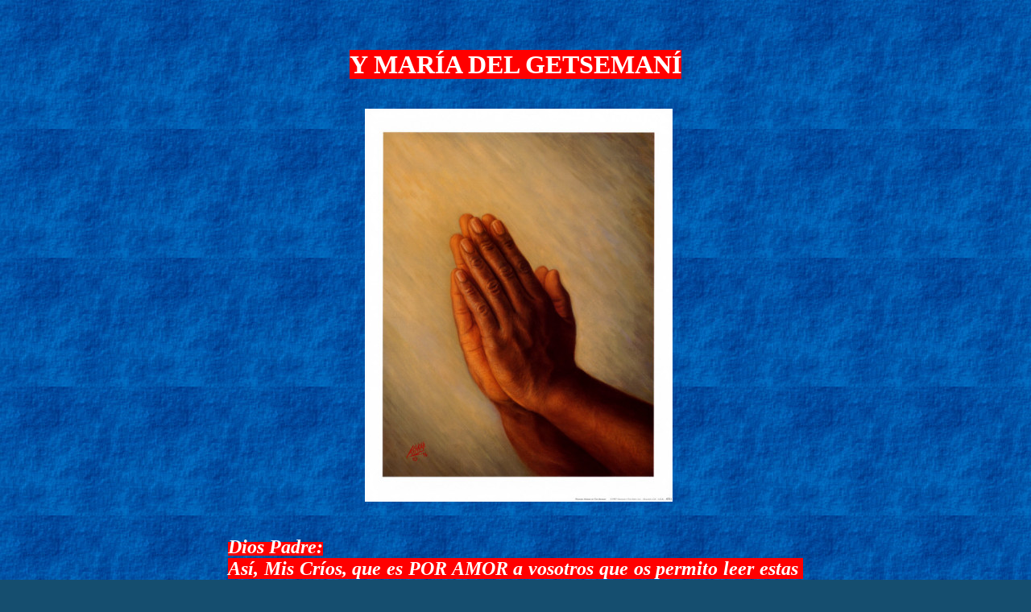

--- FILE ---
content_type: text/html
request_url: http://oracionesydevocionescatolicas.com/maria_getsemani.htm
body_size: 22098
content:
<html>

<head>
<meta name="keywords" content="oraciones católicas, devociones, Jesús, diaria, sangre, reino, vidente, mensajes, cielo, Y María del Getsemaní, ovejitas, guías, revelaciones">
<META NAME="ROBOTS" CONTENT="NOARCHIVE">
<meta name="GENERATOR" content="Microsoft FrontPage 6.0">
<meta name="ProgId" content="FrontPage.Editor.Document">
<meta http-equiv="Content-Type" content="text/html; charset=windows-1252">
<meta http-equiv="Content-Language" content="es-cl">
<title>Y MARIA DEL GETSEMANI: UN REGALO DEL CIELO</title>
<style>
<!--
 p.MsoNormal
	{mso-style-parent:"";
	margin-bottom:.0001pt;
	font-size:12.0pt;
	font-family:"Times New Roman";
	margin-left:0in; margin-right:0in; margin-top:0in}
.style11 {
	font-family: Verdana, Arial, Helvetica, sans-serif;
	font-size: 14px;
	color: #663300;
}
.style23 {font-family: Verdana, Arial, Helvetica, sans-serif; font-size: 10px; color: #000000; font-weight: bold; }
-->
</style>
<bgsound src="catechor2.mid" loop="1">
</head>

<body bgcolor="#154E6F" link="#FFFF00" vlink="#FFFF00" alink="#FFFF00" background="alf-azul.jpg">
 
 

<p class="MsoNormal" align="center">&nbsp;</p>
<p class="MsoNormal" align="center">&nbsp;</p>
<p class="MsoNormal" align="center">&nbsp;</p>
<p class="MsoNormal" align="center"><b>
<font face="Bookman Old Style" size="6" color="#FFFFFF">
<span style="background-color: #FF0000">Y MARÍA DEL GETSEMANÍ</span></font></b></p>
<p class="MsoNormal" align="justify">
&nbsp;</p>
<p class="MsoNormal" align="justify">
&nbsp;</p>
<p class="MsoNormal" align="center">
<font face="Bookman Old Style" color="#FFFFFF">&nbsp;
<img border="0" src="praying_hands.jpg" width="382" height="488"></font></p>
<p class="MsoNormal" align="center">
&nbsp;</p>
<div align="center">
	<table border="0" width="57%">
		<tr>
			<td>
<p class="MsoNormal" align="justify">
&nbsp;</p>
			<p class="MsoNormal" align="justify">
<span style="background-color: #FF0000"><b><span style="font-style: italic">
<font face="Bookman Old Style" size="5" color="#FFFFFF">Dios Padre:</font></span></b></span></p>
			<p class="MsoNormal" align="justify">
<b><font face="Bookman Old Style" size="5" color="#FFFFFF">
<span style="font-style: italic; background-color: #FF0000">Así, Mis Críos, que 
es POR AMOR a vosotros que os permito leer estas&nbsp; Revelaciones y no para 
que os entretengáis&nbsp; sino para que os quedéis&nbsp; 
pegadas y pendientes a estas Guías&nbsp; y no corráis el riesgo de iros a sitios, lares y lugares que no son de los Míos.&nbsp; ¿Lo comprendéis, Mis 
Niños?</span></font></b></p></td>
		</tr>
	</table>
</div>
<p class="MsoNormal" align="justify">
&nbsp;</p>
<p class="MsoNormal" align="center" style="margin-left: 140px; margin-right: 140px">
<b><font face="Bookman Old Style" size="5" color="#FFFFFF">&nbsp;</font></b></p>
<p class="MsoNormal" align="justify" style="margin-left: 120px; margin-right: 120px">
<i><b><font face="Bookman Old Style" color="#FFFFFF" size="5"><br>
&nbsp;Ha estado, 
por Gracia de Dios, recibiendo Mensajes del Cielo desde febrero de 2012. Hasta 
hace poco se le dijo que los difundiera y lo he estado haciendo en Internet Nos 
ruega que la ayudemos a su difusión en nuestro Portal Católico, que ya tiene 11 
años de antigüedad y cuenta con el favor de los católicos. Le han dictado ya 4 
libros, que espera ir difundiendo.
</font></b></i></p>
<p class="MsoNormal" align="justify" style="margin-left: 120px; margin-right: 120px">
<i><b><font face="Bookman Old Style" color="#FFFFFF" size="5"><br>
&nbsp;Es urgente porque los mensajes que le confían son lo 
que puede pesar en la balanza y hacer la diferencia entre la Salvación y la 
condenación de un alma. No le hablan ya de una conversión pausada, sino de ir 
ahora a la Confesión y dejar de pecar.&nbsp; </font></b></i></p>
<p class="MsoNormal" align="justify" style="margin-left: 120px; margin-right: 120px">
&nbsp;</p>
<p class="MsoNormal" align="justify" style="margin-left: 120px; margin-right: 120px">
&nbsp;</p>
<p class="MsoNormal" align="justify" style="margin-left: 120px; margin-right: 120px">
<b><i><font face="Bookman Old Style" size="5" color="#FFFFFF">En Marzo del 2013, 
el Cielo le pide que comparta su experiencia de conversión con todos nosotros, 
situación que le produce gran incomodidad, pero acata de inmediato el mandato 
que se le entrega y se ofrece sin restricciones. Su testimonio Lo podrán 
encontrar al final de esta página.</font></i></b></p>
<p class="MsoNormal" align="justify" style="margin-left: 120px; margin-right: 120px">
&nbsp;</p>
<p class="MsoNormal" align="justify" style="margin-left: 120px; margin-right: 120px">
&nbsp;</p>
<p class="MsoNormal" align="justify" style="margin-left: 120px; margin-right: 120px">
<b><i><font face="Bookman Old Style" size="5" color="#FFFFFF">&nbsp;</font></i></b></p>
<p class="MsoNormal" align="justify" style="margin-left: 120px; margin-right: 120px">
<b><i><font face="Bookman Old Style" size="5" color="#FFFFFF">&nbsp;Hacemos un llamado 
a las páginas católicas, para que den a conocer estos importantes mensajes, en 
este final de los tiempos. También a aquellas personas que dominan otro idioma, 
para que realicen las traducciones y construyan páginas web&nbsp; para 
difundirlos en todo el mundo. Este es un llamado del Padre. ¿Lo dejarán con las 
manos estiradas?</font></i></b></p>
<p class="MsoNormal" align="justify" style="margin-left: 120px; margin-right: 120px">
&nbsp;</p>
<p class="MsoNormal" align="justify" style="margin-left: 120px; margin-right: 120px">
<b><i><font face="Bookman Old Style" size="5" color="#FFFFFF">Un nuevo llamado: 
Difundid y traducid, traducid y difundid.</font></i></b></p>
<p class="MsoNormal" align="justify" style="margin-left: 120px; margin-right: 120px">
&nbsp;</p>
<p class="MsoNormal" align="justify" style="margin-left: 120px; margin-right: 120px">
<b><i><font face="Bookman Old Style" size="5" color="#FFFFFF">El tiempo apremia, 
el tiempo apremia, el tiempo apremia.</font></i></b></p>
<p class="MsoNormal" align="justify" style="margin-left: 120px; margin-right: 120px">
&nbsp;</p>
<p class="MsoNormal" align="justify" style="margin-left: 120px; margin-right: 120px">
&nbsp;</p>
<p class="MsoNormal" align="justify" style="margin-left: 120px; margin-right: 120px">
&nbsp;</p>
<p class="MsoNormal" align="justify" style="margin-left: 120px; margin-right: 120px">
<b><i><font face="Bookman Old Style" size="5" color="#CCFFFF">Un extracto del 
mensaje del 30 de Diciembre de 2012:</font></i></b></p>
<p class="MsoNormal" align="justify" style="margin-left: 120px; margin-right: 120px">
&nbsp;</p>
<p class="MsoNormal" align="justify" style="margin-left: 120px; margin-right: 120px">
&nbsp;</p>
<p class="MsoNormal" style="margin-left: 120px; margin-right: 120px" align="justify">
<i>
<b><font face="Bookman Old Style" color="#CCFFFF" size="5">&quot;Ya lo cotidiano va encontrando su cauce hacia donde debe ir. Entran, Pequeña, 
como mundo, como globalidad, a una etapa de mayor 
riesgo porque 
como bien lo sabes todos los demonios están fuera desde 40 ó 50 años antes del 
año dos mil. Así que no hay lugar seguro. </font>
</b></i></p>
<p class="MsoNormal" style="margin-left: 120px; margin-right: 120px" align="justify">&nbsp;</p>
<p class="MsoNormal" style="margin-left: 120px; margin-right: 120px" align="justify">&nbsp;</p>
<p class="MsoNormal" style="margin-left: 120px; margin-right: 120px" align="justify">
<i>
<b><font face="Bookman Old Style" color="#CCFFFF" size="5">El mundo es un 
hervidero de pecado y el hombre brinca a él desde la mayor inconsciencia. La 
soberbia, recuerden siempre 
que fue el peor pecado, querer asemejarse absurdamente a SU DIOS, es el que 
abrió los infiernos y la que sigue arrojándolos, como piedra volcánica ardiendo 
en pecado, a su boca. </font>
</b></i></p>
<p class="MsoNormal" style="margin-left: 120px; margin-right: 120px" align="justify">&nbsp;</p>
<p class="MsoNormal" style="margin-left: 120px; margin-right: 120px" align="justify">&nbsp;</p>
<p class="MsoNormal" style="margin-left: 120px; margin-right: 120px" align="justify">
<i>
<b><font face="Bookman Old Style" color="#CCFFFF" size="5">No creáis cuando os 
dicen que todo es 
lícito, no creáis 
cuando dicen que el hombre es la medida de todas las cosas (porque es Dios), no 
creáis cuando os dicen que podéis pecar al fin que Mi Hijo JESUCRISTO todo os lo 
perdona; no creáis como el Maligno os convence, en suma, que no es verdad lo que 
Mi Amadísimo Hijo os dice, 
y os convence de que no le creáis, porque os lo digo por millonésima vez: LO QUE MI HIJO OS DICE Y 
QUE ESTÁ EN EL LIBRO DE LA VIDA (LA SANTA BIBLIA) ES VERDAD DE VERDADES. 
No pretendáis cambiar SU Palabra Eterna para acomodarla a vuestros insignes 
deseos pecaminosos ni a vuestros tiempos malvados. LA VERDAD ES UNA Y LA MISMA Y 
NO CAMBIA NI EN TIEMPO NI EN ESPACIO: así que no juguéis con vuestro destino 
eterno que no sabéis cuando, en que día, en qué instante, en qué momento os 
pediré cuentas de vuestras vida....&quot;</font></b></i></p>
<p class="MsoNormal" style="margin-left: 120px; margin-right: 120px" align="justify">
&nbsp;</p>
<p class="MsoNormal" style="margin-left: 120px; margin-right: 120px" align="justify">
&nbsp;</p>
<p class="MsoNormal" style="margin-left: 120px; margin-right: 120px" align="justify">
&nbsp;</p>
<p class="MsoNormal" style="margin-left: 120px; margin-right: 120px" align="justify">
&nbsp;</p>
<p align="center" style="margin-left: 100px; margin-right: 100px; margin-bottom: -11">
<b><font face="Bookman Old Style" size="6" color="#FFFF00">&nbsp;</font><font face="Bookman Old Style" size="6" color="#FFFFFF"><span style="background-color: #FF0000">HERMOSOS 
DIÁLOGOS DIDÁCTICOS</span></font></b></p>
<p align="center" style="margin-bottom: -11; margin-left:100px; margin-right:100px">
<b><font face="Bookman Old Style" size="6" color="#FFFFFF">
<span style="background-color: #FF0000">PARA LA HUMANIDAD</span></font></b></p>
<p align="center" style="margin-bottom: -11; margin-left:100px; margin-right:100px">
&nbsp;</p>
<p align="center" style="margin-bottom: -11; margin-left:100px; margin-right:100px">
<span style="background-color: #FF0000"><b>
<font face="Bookman Old Style" size="5" color="#FFFFFF">LOS 5 TOMOS EN PDF PARA 
BAJAR</font></b></span></p>
<p align="center" style="margin-bottom: -11; margin-left:100px; margin-right:100px">
&nbsp;</p>
<p align="center" style="margin-bottom: -11; margin-left:100px; margin-right:100px">
&nbsp;</p>
<p align="justify" style="margin-bottom: -11; margin-left:100px; margin-right:100px">
<b><font face="Bookman Old Style" size="5" color="#FFFFFF">Aquí les dejamos esta 
joya, es una recopilación de los mensajes que se encuentran en el listado de más 
abajo ordenados desde el primero al último. Cada Tomo incluye 33 mensajes.</font></b></p>
<p align="justify" style="margin-bottom: -11; margin-left:100px; margin-right:100px">
&nbsp;</p>
<p align="justify" style="margin-bottom: -11; margin-left:100px; margin-right:100px">
<b><font face="Bookman Old Style" size="5" color="#FFFFFF">Hermanos, el encargo 
que les hacemos es que compartan estos cincos tomos con el mayor número posible 
de personas. Divúlguenlos por el mundo entero. Es el mejor regalo que pueden 
hacer a sus parientes, amigos y conocidos. El Cielo se los agradecerá.</font></b></p>
<p align="justify" style="margin-bottom: -11; margin-left:100px; margin-right:100px">
&nbsp;</p>
<p align="justify" style="margin-bottom: -11; margin-left:100px; margin-right:100px">
<b><font face="Bookman Old Style" size="5" color="#FFFFFF">Los autores de este 
Portal Católico.</font></b></p>
<p align="center" style="margin-bottom: -11; margin-left:100px; margin-right:100px">
&nbsp;</p>
<p align="center" style="margin-bottom: -11; margin-left:100px; margin-right:100px">
&nbsp;</p>
<p align="center" style="margin-bottom: -11; margin-left:100px; margin-right:100px">
&nbsp;</p>
<p align="center" style="margin-bottom: -11; margin-left:100px; margin-right:100px">
&nbsp;</p>
<p align="center" style="margin-bottom: -11; margin-left:100px; margin-right:100px">
<span style="background-color: #FF0000"><b>
<font face="Bookman Old Style" size="5" color="#FFFFFF">PRÓLOGO DEL CIELO </font>
</b></span></p>
<p align="center" style="margin-bottom: -11; margin-left:100px; margin-right:100px">
&nbsp;</p>
<p align="center" style="margin-bottom: -11; margin-left:100px; margin-right:100px">
&nbsp;</p>
<p align="justify" style="margin-bottom: -11; margin-left:100px; margin-right:100px">
<b><font face="Bookman Old Style" size="5" color="#FFFFFF">SEGUID, SEGUID, 
SEGUID<br>
&nbsp;<br>
Mis Amadas Criaturas,<br>
<br>
(Habla Dios Padre) Este Año de la Fe, instituido por Mi Santa Iglesia Católica, 
culmina en este día Santo, de Nuestra Reina y Señora.</font></b></p>
<p align="justify" style="margin-bottom: -11; margin-left:100px; margin-right:100px">
<b><font face="Bookman Old Style" size="5" color="#FFFFFF"><br>
<br>
Ahora, Mis Críos a los más pequeñitos, a los que os habéis quedado atrapados 
entre las espinas del mundo y no habéis tenido una vida plena en Dios, sino de 
lo que el mundo os legó, os dejaMos, del Cielo, esta Guía hermosa, amorosa y 
pequeñita para que la sigáis y podáis integraros al Resto Fiel de Mi Hijo Amado.</font></b></p>
<p align="justify" style="margin-bottom: -11; margin-left:100px; margin-right:100px">
<b><font face="Bookman Old Style" size="5" color="#FFFFFF"><br>
<br>
Seguidla confiados que es una papilla espiritual para lo más pequeños. No hagáis 
por adelantar en el mundo, sino en este andar espiritual que os dejamos.</font></b></p>
<p align="justify" style="margin-bottom: -11; margin-left:100px; margin-right:100px">
<b><font face="Bookman Old Style" size="5" color="#FFFFFF"><br>
<br>
No temáis, Mis Pequeñas Ovejas, no temáis (Dice Nuestro Jesús, el Buen Pastor) 
pero NO DESISTÁIS que vais tras de Mí, Vuestro Pastor Divino.</font></b></p>
<p align="justify" style="margin-bottom: -11; margin-left:100px; margin-right:100px">
<b><font face="Bookman Old Style" size="5" color="#FFFFFF"><br>
<br>
Pequeñitas Mías, (Dice Nuestra Santísima Madre María) continuad con vuestra 
instrucción y leed los Santos Evangelios, pero sobretodo ponedlos en práctica. 
Nada de lo que os deciMos en estas guías para las más pequeñas ovejitas de Mi 
Hijo Amado es contrario, de manera alguna, a los Santos Evangelios. Seguid, 
seguid, seguid.</font></b></p>
<p align="justify" style="margin-bottom: -11; margin-left:100px; margin-right:100px">
<b><font face="Bookman Old Style" size="5" color="#FFFFFF"><br>
<br>
Anden (Dice San Miguel Arcángel) firmes, fieles y confiados, con paso seguro 
hacia El Señor; que sois las ovejitas que quedaban rezagadas y el Cielo ha 
encontrado esta manera hermosa de invitaros, de guiaros, de acercaros al 
Sacratísimo Andar de Nuestro y Vuestro Señor Jesucristo, El único Pastor de 
Hombres que lleva al Santo Cielo.</font></b></p>
<p align="center" style="margin-bottom: -11; margin-left:100px; margin-right:100px">
<b><font face="Bookman Old Style" size="5" color="#FFFFFF"><br>
&nbsp;</font></b></p>
<div align="center">
	<table border="0" cellspacing="1" width="1136">
		<tr>
			<td width="753">
			<p align="justify"><b>
			<font face="Bookman Old Style" size="5" color="#FFFFFF">No dejéis 
			que los acontecimientos os amedrenten. No os dejéis entretener por 
			las cosas fugaces y vacuas del Mundo, que el Tiempo apremia, pero si 
			vosotros ya hallasteis este caminito de migas de pan no lo soltéis 
			hasta estar firmemente habitando dentro del Sacratísimo Corazón de 
			Jesús.</font></b></td>
			<td>
			<p align="center">
			<font face="Bookman Old Style">
			<img border="0" src="camino_de_vuelta.jpg" width="300" height="357"></font></td>
		</tr>
	</table>
</div>
<p align="justify" style="margin-bottom: -11; margin-left:100px; margin-right:100px">
<b><font face="Bookman Old Style" size="5" color="#FFFFFF">A vosotros, Ovejitas 
del Señor rezagadas, os las dedicamos de manera Especial, Cariñosa y con el 
ferviente anhelo de que lleguéis a puerto seguro en medio de la tempestad.<br>
<br>
El Cielo os ama,<br>
<br>
Vuestro fiel servidor San Miguel Arcángel de las Milicias Celestiales.<br>
<br>
¿Quién como Dios? Nadie como Dios. ¿Quién como Dios? Nadie como Dios. ¿Quién 
como Dios? Nadie como Dios. Amén.</font></b></p>
<p align="center" style="margin-left: 100px; margin-right: 100px; margin-bottom: -11">
<b><font face="Bookman Old Style" size="6" color="#FFFFFF">&nbsp;</font></b></p>
<p align="justify" style="margin-left: 100px; margin-right: 100px; margin-bottom: -11">
<b><font face="Bookman Old Style" size="5" color="#FFFFFF">&nbsp;(Noviembre, 23 
“Cierre del Año de la Fe”)<br>
<br>
Año del Señor 2013<br>
<br>
Y María del Getsemaní</font></b></p>
<p align="center" style="margin-left: 100px; margin-right: 100px; margin-bottom: -11">&nbsp;</p>
<p align="center" style="margin-bottom: -11; margin-left:100px; margin-right:100px">
<br clear="none" style="color: rgb(34, 34, 34); font-family: Bookman Old Style; font-size: 16px; font-style: normal; font-variant: normal; font-weight: normal; letter-spacing: normal; line-height: normal; orphans: auto; text-align: start; text-indent: 0px; text-transform: none; white-space: normal; widows: auto; word-spacing: 0px; -webkit-text-stroke-width: 0px; background-color: rgb(255, 255, 255)">
<font size="5" face="Bookman Old Style">&nbsp;</font><b><font face="Bookman Old Style" size="4"> </font>
<font face="Bookman Old Style" color="#FFFFFF" size="4">
<br>
&nbsp;</font></b></p>
<p class="MsoNormal" align="center" style="margin-left: 120px; margin-right: 120px">
&nbsp;</p>
<p class="MsoNormal" align="justify" style="margin-left: 120px; margin-right: 120px">
<b><font size="5" color="#FFFFFF" face="Bookman Old Style"><br>
(Habla Nuestra Santísima Madre)<br>
<br>
Vuestro y Nuestro Rey y Señor Jesucristo os ha pedido con todo el Santísimo Amor 
de Su Sacratísimo Corazón que no dejéis estas guías para vosotras, ovejas 
pequeñitas, y os exhorta a ello.<br>
<br>
&nbsp;</font></b></p>
<p class="MsoNormal" align="justify" style="margin-left: 120px; margin-right: 120px">
<b><font size="5" color="#FFFFFF" face="Bookman Old Style">&nbsp;<br>
Os lo suplico en esta Mi Celebración como La Santísima Virgen María de la 
Inmaculada Concepción que hagáis como Vuestro y Nuestro Rey y Señor os lo 
solicita de tan absoluta y encarecida manera.<br>
<br>
Os amo desde la eternidad Vuestra Santísima Madre María</font></b></p>
<p class="MsoNormal" align="justify" style="margin-left: 120px; margin-right: 120px">&nbsp;</p>
<p class="MsoNormal" align="justify" style="margin-left: 120px; margin-right: 120px">&nbsp;</p>
<p class="MsoNormal" align="justify" style="margin-left: 120px; margin-right: 120px">&nbsp;</p>
<p class="MsoNormal" align="center" style="margin-left: 120px; margin-right: 120px">&nbsp;</p>
<p class="MsoNormal" align="justify" style="margin-left: 120px; margin-right: 120px">
<b><font face="Bookman Old Style" size="4" color="#FFFFFF">&nbsp;</font></b></p>
<p class="MsoNormal" align="justify" style="margin-left: 120px; margin-right: 120px">
<b><font face="Bookman Old Style" size="4" color="#FFFFFF">(Diciembre 08)<br>
<br>
Año del Señor 2013<br>
<br>
Y María del Getsemaní</font></b></p>
<p class="MsoNormal" align="justify" style="margin-left: 120px; margin-right: 120px">
&nbsp;</p>
<p class="MsoNormal" align="justify" style="margin-left: 120px; margin-right: 120px">
&nbsp;</p>
<p class="MsoNormal" align="justify" style="margin-left: 120px; margin-right: 120px">
&nbsp;</p>
<p class="MsoNormal" style="margin-left: 120px; margin-right: 120px">&nbsp;</p>
<p class="MsoNormal" align="justify" style="margin-left: 120px; margin-right: 120px">
&nbsp;</p>
<p class="MsoNormal" align="justify" style="margin-left: 120px; margin-right: 120px">
&nbsp;</p>
<p class="MsoNormal" align="justify" style="margin-left: 120px; margin-right: 120px">
&nbsp;</p>
<p class="MsoNormal" align="center" style="margin-left: 120px; margin-right: 120px">
<b><i><font face="Bookman Old Style" size="7" color="#FFFFFF">&nbsp;</font><font face="Bookman Old Style" size="7" color="#00FFFF">
</font><font face="Bookman Old Style" size="6" color="#FFFFFF">
<span style="background-color: #FF0000">HERMOSOS DIÁLOGOS</span></font></i></b></p>
<p class="MsoNormal" align="center" style="margin-left: 120px; margin-right: 120px">
<b><i><span style="background-color: #FF0000">
<font face="Bookman Old Style" size="6" color="#FFFFFF">DIDÁCTICOS PARA LA 
HUMANIDAD (HDDH</font><font face="Bookman Old Style" size="6" color="#00FFFF">)</font></span></i></b></p>
<p class="MsoNormal" align="center" style="margin-left: 120px; margin-right: 120px">
&nbsp;</p>
<p class="MsoNormal" align="center" style="margin-left: 120px; margin-right: 120px">
<b><i><font face="Bookman Old Style" size="5" color="#00FFFF">Los mensajes ya 
difundidos en nuestro Portal</font><font face="Bookman Old Style" size="5" color="#FFFFFF">:</font></i></b></p>
<p class="MsoNormal" align="center" style="margin-left: 120px; margin-right: 120px">
&nbsp;</p>
<p class="MsoNormal" align="center" style="margin-left: 120px; margin-right: 120px">
<b><i><font face="Bookman Old Style" size="4" color="#FFFFFF">Los más recientes, 
al final del listado.</font></i></b></p>
<p class="MsoNormal" align="center" style="margin-left: 120px; margin-right: 120px">
&nbsp;</p>
<p class="MsoNormal" align="center" style="margin-left: 120px; margin-right: 120px">
&nbsp;</p>
<div align="center">
	<table border="3" width="75%" bordercolorlight="#FF0000" bordercolordark="#FF0000" bgcolor="#FF0000">
		<tr>
			<td>
<p class="MsoNormal" align="left">
<i><b><a href="mensaje_introductorio.htm">
<font size="4" face="Bookman Old Style" color="#FFFFFF">Mensaje introductorio a la nueva vidente 
genuina: Y María del Getsemaní</font></a></b><font size="4" color="#FFFFFF" face="Bookman Old Style"></a></font></i></p>
<p class="MsoNormal" align="left">
&nbsp;</p>
<p class="MsoNormal" align="left">
<i><strong><span lang="es">
<font face="Bookman Old Style" color="#CCFFFF"><a href="via_crucis.htm">
<font size="4" color="#FFFFFF">El Vía Crucis para este final de los tiempos por 
Jesús (2012)</font></a></font></span><font size="4" color="#FFFFFF" face="Bookman Old Style"></a></font></strong></i></p>
<p class="MsoNormal" align="left">
&nbsp;</p>
<p class="MsoNormal" align="left">
<strong><span lang="es"><i><a href="javier_sicilia.htm">
<font face="Bookman Old Style" size="4" color="#FFFFFF">Carta del Cielo a Javier 
Sicilia (2012)</font></a></i></span></strong></p>
<p class="MsoNormal" align="left">
&nbsp;</p>
<p class="MsoNormal" align="left">
<i><strong><span lang="es"><a href="revelaciones_privadas2.htm">
<font size="4" face="Bookman Old Style" color="#FFFFFF">¿Qué son las revelaciones 
privadas?</font></a><font size="4" face="Bookman Old Style" color="#FFFFFF">&nbsp;</font></span></strong></i></p>
<p class="MsoNormal" align="left">
&nbsp;</p>
<p class="MsoNormal" align="left">
<i><strong><a href="amor_criaturas.htm">
<font face="Bookman Old Style" size="4" color="#FFFFFF">
El amor por Mis criaturas; el barco zarpa ya</font></a></strong></i></p>
<p class="MsoNormal" align="left">
&nbsp;</p>
<p class="MsoNormal" align="left">
<i><b> 
<font color="#66FFFF" face="Bookman Old Style">
<a href="carta_virgen_guadalupe.htm"><font size="4" color="#E8E7D5">Carta de nuestra Santísima 
Madre de Guadalupe a todos sus hijos </font></a></font></b></i></p>
<p class="MsoNormal" align="left" style="margin-left: 120px; margin-right: 120px">
&nbsp;</p>
<p class="MsoNormal" align="left">
<i><strong><span lang="es"><a href="no_se_detendran.htm">
<font face="Bookman Old Style" size="4" color="#FFFFFF">
No se detendrán pero el mal no prevalecerá; que no le llamen Israel, sino Sión</font></a></span></strong></i></p>
<p class="MsoNormal" align="left">
&nbsp;</p>
<p class="MsoNormal" align="left">
<i><strong><span lang="es"><a href="dialogos.htm">
<font face="Bookman Old Style" size="4" color="#FFFFFF">Esos hermosos Diálogos Didácticos</font></a></span></strong></i></p>
<p class="MsoNormal" align="left">
&nbsp;</p>
<p class="MsoNormal" align="left">
<strong><span lang="es"><i><a href="a_mis_sacerdotes.htm">
<font face="Bookman Old Style" size="4" color="#FFFFFF">A Mis hijos predilectos 
(sacerdotes)</font></a><font face="Bookman Old Style" size="4" color="#FFFFFF"> </font></i></span></strong>
</p>
<p class="MsoNormal" align="left">
&nbsp;</p>
<p class="MsoNormal" align="left">
<i>
<b>
<font face="Bookman Old Style" size="4"><strong><a href="abandonados.htm">
<font color="#FFFFFF">A Mis hijos los tienen abandonados e ignorados</font></a><font color="#FFFFFF">
</font></strong></font></b></i></p>
<p class="MsoNormal" align="left">
&nbsp;</p>
<p class="MsoNormal" align="left">
<i>
<b>
<font face="Bookman Old Style"><strong><a href="la_guerra_asoma.htm">
<font color="#FFFFFF" size="4">Y ahora la guerra asoma</font></a><font size="4" color="#FFFFFF">&nbsp;
</font></strong></font></b></i></p>
<p class="MsoNormal" align="left">
&nbsp;</p>
<p class="MsoNormal" align="left">
<i><strong><span lang="es"><a href="alcanzados.htm">
<font face="Bookman Old Style" size="4" color="#FFFFFF">Serán alcanzados por la Justicia</font></a></span></strong></i></p>
<p class="MsoNormal" align="left">
&nbsp;</p>
<p class="MsoNormal" align="left">
<i><strong><a href="cinismo.htm"><span lang="es">
<font face="Bookman Old Style" size="4" color="#FFFFFF">Mi Padre ya no soporta más este 
cinismo respecto al aborto</font></span></a></strong></i></p>
<p class="MsoNormal" align="left">
&nbsp;</p>
<p class="MsoNormal" align="left">
<i> 
<b><a href="estoy_triste.htm">
<font face="Bookman Old Style" size="4" color="#FFFFFF">
Estoy muy triste: Mis hijitos preparándose para la guerra y no hay como 
detenerla</font></a></b></i></p>
<p class="MsoNormal" align="left">
&nbsp;</p>
<p class="MsoNormal" align="left">
<i><strong><span lang="es"><a href="el_infierno_existe.htm">
<font face="Bookman Old Style" size="4" color="#FFFFFF">El Infierno existe y es una realidad</font></a></span></strong></i></p>
<p class="MsoNormal" align="left">
&nbsp;</p>
<p class="MsoNormal" align="left">
<i><strong><span lang="es"><a href="desastres.htm">
<font face="Bookman Old Style" size="4" color="#FFFFFF">Todos estos desastres, guerras, 
países desintegrándose...</font></a></span></strong></i></p>

<p align="left"><i><strong><span lang="es">
<font face="Bookman Old Style" size="4" color="#00FF00">
<a href="confiar_algo.htm"><font color="#FFFFFF">Quiero confiarte algo que quiero decirle a la 
humanidad</font></a></font></span><font face="Bookman Old Style" size="4" color="#FFFFFF"></a></font><font size="4"><span lang="es"><font face="Bookman Old Style" color="#FFFFFF">&nbsp;</font></span></font></strong></i></p>
			<p align="left"><i><strong><span lang="es"><font face="Bookman Old Style" size="4">
<a href="cuando_baje.htm"><font color="#FFFFFF">Hace dos mil años cuando bajé a 
la Tierra, era uno Mi Mensaje para ustedes</font></a></font></span><font size="4"><span lang="es"><font face="Bookman Old Style" color="#FFFFFF">&nbsp;</font></span></font></strong><span lang="es"><strong><font size="4" face="Bookman Old Style" color="#FFFFFF">&nbsp;</font></strong></span></i></p>
<p align="left"><strong><i><span lang="es"><font size="4" face="Bookman Old Style">
<a href="oracion_se_da.htm"><font color="#FFFFFF">La oración se da a partir del silencio</font></a></font></span></i><font size="4"><span lang="es"><font face="Bookman Old Style" color="#FFFFFF">&nbsp;</font></span></font></strong></p>
			<p align="left"><i><span lang="es"><b>
			<font face="Bookman Old Style" size="4">
<a href="ora_asi.htm"><font color="#FFFFFF">Ora así a la Santísima Trinidad (dada por Jesús, 2012)</font></a></font></b></span></i></p>
<p align="left"><i><strong><span lang="es"><a href="de_limpiar.htm">
<font face="Bookman Old Style" size="4" color="#FFFFFF">
Unos terminándose de limpiar, otros de envilecer (Habla un ángel del Señor)</font></a></span></strong></i></p>
<p align="left"><i><strong><span lang="es"><a href="si_tanto_me_dices.htm">
<font face="Bookman Old Style" size="4" color="#FFFFFF">Si tanto Me dices &quot;Jesús en Ti confío&quot;: 
Pues confía</font></a></span></strong></i></p>
<p align="left"><i><font color="#00FFFF"><strong>
<font face="Bookman Old Style" size="4"><a href="quiero_tanto.htm">
<font color="#FFFFFF">¿Por qué 
quiero tanto a Mis hijos si son tan malos?</font></a></font></strong></font></i></p>
<p align="left"><i><font color="#00FFFF"><strong>
<font face="Bookman Old Style" size="4">
<a href="mismo_corazon.htm"><font color="#FFFFFF">No pueden estar compartiendo el mismo corazón</font></a></font></strong></font></i></p>
<p align="left"><i> 
<font face="Bookman Old Style" color="#66FFFF" size="4"> <b>
<a href="caidas.htm"><font color="#FFFFFF">Las caídas de este mundo</font></a></b></font></i></p>
<p align="left"><i><strong><span lang="es">
<font face="Bookman Old Style" size="4" color="#CCFFFF"><a href="reagrupan.htm">
<font color="#FFFFFF">Ahora se reagrupan las familias</font></a></font></span><font size="4"><span lang="es"><a href="reagrupan.htm"><font face="Bookman Old Style" color="#FFFFFF">&nbsp;(Si 
es criatura soberbia, no es de las nuestras)</font></a></span></font></strong></i></p>
<p align="left"><i><strong><span lang="es"><a href="de_este_mundo.htm">
<font face="Bookman Old Style" size="4" color="#FFFFFF">Quien no es de este 
mundo</font></a><font face="Bookman Old Style" size="4" color="#FFFFFF"> </font>
</span></strong></i></p>
<p align="left"><i><strong><font face="Bookman Old Style" size="4">
<a href="si_uno_solo.htm"><font color="#FFFFFF">Si uno sólo se pierde la Victoria será amarga</font></a></font></strong></i></p>
<p align="left"><i><b><font face="Bookman Old Style" color="#66FFFF" size="4">
<font color="#66FFFF">
<a href="no_habra_refugio.htm"><font color="#FFFFFF">No habrá refugio en los recuerdos del pasado, ni 
en los sueños ni en la falsa</font></a></font><a href="no_habra_refugio.htm"><font color="#FFFFFF"> razón</font></a></font></b></i></p>
<p align="left"><i><strong><font face="Bookman Old Style" size="4">
<a href="tu_deseo.htm"><font color="#FFFFFF">¿Qué es tu deseo, Abba, que les diga?</font></a></font></strong></i></p>
<p align="left"><i><font color="#00FFFF"><strong>
<font face="Bookman Old Style" size="4"><a href="red_confusion.htm">
<font color="#FFFFFF">Todo allá 
afuera es una red o telaraña de confusión</font></a></font></strong></font></i></p>
<p align="left"><i><font color="#00FFFF"><strong>
<font face="Bookman Old Style" size="4">
<a href="entusiasmo.htm"><font color="#FFFFFF">El entusiasmo conmueve al Cielo</font></a></font></strong></font></i></p>
<p align="left"><i><font color="#00FFFF"><strong>
<font face="Bookman Old Style" size="4">
<a href="tarde_o_temprano.htm"><font color="#FFFFFF">El Cielo tarde o temprano recoge a los suyos</font></a></font></strong></font></i></p>

<p align="left"><i><strong><span lang="es">
<font face="Bookman Old Style" size="4" color="#CCFFFF">
<a href="espejismos.htm"><font color="#FFFFFF">Ya no vives de espejismos (San 
Gabriel Arcángel)</font></a></font></span><font color="#FFFFFF" face="Bookman Old Style" size="4"></a></font></strong><span lang="es"><strong><font size="4" face="Bookman Old Style" color="#FFFFFF">&nbsp; &nbsp;&nbsp;</font></strong></span></i></p>
<p align="left"><i><span lang="es"><strong>
<font size="4" face="Bookman Old Style" color="#CCFFFF">
<a href="evangelio_vivo_1.htm"><font color="#FFFFFF">Evangelio Vivo (Habla un 
ángel del Señor)</font></a></font><font size="4" face="Bookman Old Style" color="#FFFFFF">&nbsp; </font></strong></span>
</i></p>
<p align="left"><i><strong><font face="Bookman Old Style" size="4">
<a href="las_cosas_del_cuerpo.htm"><font color="#FFFFFF">Las cosas del cuerpo no son las que os deben 
avergonzar, sino las que salen de la voluntad humana </font> </a></font></strong></i></p>
<p align="left"><i><strong><font face="Bookman Old Style" size="4">
<a href="decidid.htm"><font color="#FFFFFF">Decidid de una buena vez y sed fieles a ello</font></a></font></strong></i></p>
<p align="left"><span lang="es"><i>
<font face="Bookman Old Style" size="4" color="#CCFFFF">
<strong><a href="carne_y_piel.htm"><font color="#FFFFFF">Mis Templos más amados 
son de carne y piel</font></a></strong></font></i><font face="Bookman Old Style" size="4" color="#FFFFFF"></a></font></span></p>
<p align="left"><i><b>
<font face="Bookman Old Style" color="#66FFFF" size="4">
<a href="dias_viernes.htm"><font color="#FFFFFF">Los días viernes te duele el alma</font></a></font></b><font face="Bookman Old Style" size="4" color="#FFFFFF"></a></font></i></p>
<p align="left"><i><span lang="es">
<font face="Bookman Old Style" size="4" color="#CCFFFF">
<strong><a href="el_sendero.htm"><font color="#FFFFFF">El Sendero hacia la Santidad</font></a></strong></font></span></i></p>
<p align="left"><i><font color="#00FFFF"><strong>
<font face="Bookman Old Style" size="4"><a href="pactos_satanicos.htm">
<font color="#FFFFFF">Quienes 
hayan hecho pactos satánicos, que corran a buscar a los exorcistas para ser 
liberados</font></a></font></strong></font></i></p>
<p align="left"><i><strong><span lang="es">
<font face="Bookman Old Style" size="4"><a href="mi_santa_misericordia.htm">
<font color="#FFFFFF">Mi 
Santa y Divina Misericordia I</font></a></font></span></strong></i></p>
<p align="left"><i><span lang="es">
<strong><font size="4" face="Bookman Old Style" color="#00FF00">
<a href="mi_santo_enojo.htm"><font color="#FFFFFF">Mi Santo enojo no es poco por la indiferencia con 
la que Mi Santa Madre es tratada</font></a></font></strong></span></i></p>
<p align="left"><i><span lang="es"><strong><font size="4" face="Bookman Old Style" color="#00FF00">
<font color="#00FF00"><a href="es_grande.htm"><font color="#FFFFFF">La añoranza 
es grande en el alma</font></a></font><a href="es_grande.htm"><font color="#FFFFFF"> 
(Habla un ángel del Señor)</font></a></font></strong></span></i></p>
<p align="left"><i><strong><font face="Bookman Old Style" size="4">
<a href="leprosos.htm"><font color="#FFFFFF">No son más que leprosos del alma y merecen compasión</font></a></font></strong></i></p>
<p align="left"><i><strong><a href="primero_busca.htm"><span lang="es">
<font face="Bookman Old Style" size="4" color="#FFFFFF">Primero busca el Silencio</font></span></a></strong></i></p>
<p align="left"><i><a href="19_enero_2013.htm"><b>
<font size="4" face="Bookman Old Style" color="#FFFFFF">19 de Enero de 2013</font></b></a><font size="4" face="Bookman Old Style" color="#FFFFFF"></a></font></i></p>
<p align="left"><i><font color="#00FFFF"><strong>
<font face="Bookman Old Style" size="4">
<a href="el_viaje.htm"><font color="#FFFFFF">El viaje es al interior de uno mismo</font></a></font></strong></font></i></p>
<p align="left"><i><b><a href="invitacion.htm">
<font size="4" face="Bookman Old Style" color="#FFFFFF">Invitación del Cielo a ser Apóstoles de 
los Últimos Tiempos (Consagración 33 días y Via Crucis)</font></a></b><font size="4" color="#FFFFFF" face="Bookman Old Style"></a></font></i></p>

<p align="left"><i><strong><span lang="es">
<font face="Bookman Old Style" color="#00FF00">
<a href="misterios_rosarios_primera_parte.htm"><font size="4" color="#FFFFFF">Misterios del Santo 
Rosarios explicado por Jesús a Y María del Getsemaní Primera Parte</font></a></font></span></strong><span lang="es"><strong><font size="4" face="Bookman Old Style" color="#FFFFFF">&nbsp;</font></strong></span></i></p>
<p align="left"><i><strong><span lang="es">
<font size="4" face="Bookman Old Style" color="#00FF00">
<a href="misterios_rosarios_segunda_parte.htm"><font color="#FFFFFF">Misterios del Santo 
Rosarios explicado por Jesús a Y María del Getsemaní Segunda Parte</font></a></font><font size="4" face="Bookman Old Style" color="#FFFFFF"> </font></span></strong></i></p>
<p align="left"><i><span lang="es"><b><font face="Bookman Old Style" size="4">
<a href="oracion_proteccion2.htm"><font color="#FFFFFF">Oración de Protección entregada por un Ángel</font></a></font></b></span></i></p>
<p align="left"><i><strong><font face="Bookman Old Style" size="4">
<a href="repasad.htm"><font color="#FFFFFF">Repasad Mi historia de amor y dolor con ustedes</font></a></font></strong></i></p>
<p align="left"><i><font color="#00FFFF"><strong>
<font face="Bookman Old Style" size="4">
<a href="ovejas_de_regreso.htm"><font color="#FFFFFF">Traedme a mis ovejas de regreso</font></a></font></strong></font></i></p>
<p align="left"><i><span lang="es"><strong>
<font size="4" face="Bookman Old Style" color="#00FF00">
<a href="dejame_amarte.htm"><font color="#FFFFFF">Déjame amarte como eres</font></a></font></strong></span></i></p>
<p align="left"><i><font color="#00FFFF"><strong>
<font face="Bookman Old Style" size="4">
<a href="fiestas_y_carnavales.htm"><font color="#FFFFFF">No caigáis en el truco de asistir a fiestas y 
carnavales </font> </a>
</font></strong></font></i></p>
<p align="left"><i><strong><font face="Bookman Old Style" size="4">
<a href="dimitir.htm"><font color="#FFFFFF">Mi amado y fiel Papa Benedicto... ¡Lo han hecho dimitir!</font></a><font color="#FFFFFF">&nbsp; 
</font> </font></strong></i></p>
<p align="left"><i><span lang="es"><strong>
<font face="Bookman Old Style" size="4">
<a href="hermosos_dialogos.htm"><font color="#FFFFFF">Los que han tenido curiosidad de ver estos Hermosos Diálogos</font></a><font color="#FFFFFF">
</font> </font></strong></span></i></p>
<p align="left"><i><strong>
<font face="Bookman Old Style" size="4">
<font color="#00FFFF">
<a href="no_os_dejeis_vencer.htm"><font color="#FFFFFF">No os dejéis vencer por el mal</font></a></font><font color="#FFFFFF"> </font> </font></strong></i>
</p>
<p align="left"><i><span lang="es"><b>
<font face="Bookman Old Style" size="4"><a href="consagracion_san_jose.htm">
<font color="#FFFFFF">San José: Que las familias sean 
consagradas a mi paternal protección</font></a><font color="#FFFFFF"> </font> </font></b></span></i>
<font color="#FFFFFF"><strong><span lang="es">
<font face="Bookman Old Style" size="4">&nbsp;</font></span></strong></font><strong><span lang="es"><font face="Bookman Old Style" size="4" color="#FFFFFF">
</font></span></strong></p>
<p align="left"><strong><i><font face="Bookman Old Style" size="4">
<a href="presas.htm"><font color="#FFFFFF">Abrid las compuertas de las presas que tenéis: Mis hijos 
tienen sed</font></a><font color="#FFFFFF"> </font> </font></i>
<font color="#FFFFFF" face="Bookman Old Style" size="4"> <span lang="es">&nbsp;</span></font></strong></p>
<p align="left"><strong><font face="Bookman Old Style">
<font color="#00FFFF">
<i><a href="los_ataques.htm"><font size="4" color="#FFFFFF">Los ataques se recrudecen</font></a></i></font><font size="4" color="#FFFFFF">
</font>
</font><span lang="es"><font face="Bookman Old Style" size="4" color="#FFFFFF">&nbsp;</font></span></strong><b><font face="Bookman Old Style" size="4" color="#FFFFFF">&nbsp;</font></b></p>
<p align="left"><i><strong><font face="Bookman Old Style">
<a href="os_lo_digo.htm"><font size="4" color="#FFFFFF">Aunque oigáis que el pecado ya no es 
pecado, os lo digo: Lo sigue siendo</font></a></font></strong><font color="#FFFFFF"><strong><font size="4" face="Bookman Old Style">
</font></strong></font></i><strong><span lang="es"><i>
<font face="Bookman Old Style" size="4" color="#FFFFFF">&nbsp;</font></i></span></strong></p>
<p align="left"><span lang="es"><strong>
<i><a href="no_dejeis.htm">
<font face="Bookman Old Style" size="4" color="#FFFFFF">
Llamado angustioso de San José: No dejéis el Cielo por el mundo</font></a></i><font face="Bookman Old Style" size="4" color="#FFFFFF"> </font></strong></span>
<strong><span lang="es"><font face="Bookman Old Style" size="4" color="#FFFFFF">&nbsp;</font></span></strong></p>

<p align="left"><i><strong><span lang="es"><a href="navegad.htm">
<font face="Bookman Old Style" size="4" color="#FFFFFF">Navegad conmigo</font></a></span></strong><span lang="es"><strong><font face="Bookman Old Style" size="4" color="#FFFFFF"> </font></strong></span></i>
<strong><span lang="es"><i>
<font face="Bookman Old Style" size="4" color="#FFFFFF">&nbsp;</font></i></span></strong></p>
<p align="left"><strong><i><font face="Bookman Old Style" size="4">
<font color="#00FFFF"><a href="el_tiempo.htm"><font color="#FFFFFF">Este es el 
Tiempo: Es ya, es ahora, es hoy</font></a></font><font color="#FFFFFF"> </font>
</font></i></strong></p>
<p align="left"><span lang="es"><strong><i>
<font face="Bookman Old Style" size="4" color="#00FF00"> 
<a href="el_camino.htm"><font color="#FFFFFF">El camino se ha angostado</font></a></font></i><font face="Bookman Old Style" size="4" color="#FFFFFF">&nbsp; </font></strong></span></p>
<p align="left"><strong><i><font face="Bookman Old Style" size="4">
<font color="#00FFFF"><a href="las_maravillas.htm"><font color="#FFFFFF">Quedaos 
cerca y veréis las Maravillas del Señor</font></a></font><font color="#FFFFFF"> </font>
</font></i></strong><b><font face="Bookman Old Style" color="#FFFFFF">&nbsp;&nbsp;</font></b></p>
<p align="left"><i><strong><font face="Bookman Old Style">
<a href="que_haria.htm"><font color="#FFFFFF" size="4">Preguntaros: ¿Qué haría 
Jesucristo y la respuesta siempre será amar, perdonar, comprender</font></a></font></strong></i><b><font face="Bookman Old Style" size="0" color="#FFFFFF">&nbsp;</font></b></p>
<p align="left"><i>
<b>
<font face="Bookman Old Style" size="4"><strong><a href="retengais.htm">
<font color="#FFFFFF">No le retengáis el perdón a nadie, a nadie</font></a></strong><font color="#FFFFFF">&nbsp;<strong><span lang="es"> </span></strong>
</font></font></b></i></p>
<p align="left">
<b>
<font face="Bookman Old Style"><strong><a href="para_fortalecer.htm"><i>
<font color="#FFFFFF" size="4">Para fortalecer al resto fie</font></i><font color="#FFFFFF">l</font></a></strong><font color="#FFFFFF">&nbsp;(El 
Papa Francisco)</font></font></b></p>
<p align="left">
<i>
<b>
<strong><font color="#00FFFF" face="Bookman Old Style"><a href="los_buenos.htm">
<font size="4" color="#FFFFFF">Los 
buenos para hacer el bien, los malos para hacer el mal</font></a></font><font color="#FFFFFF" face="Bookman Old Style"><span lang="es"><font size="4"> </font></span></font></strong></b></i></p>
<p align="left">
<i><span lang="es"><strong>
<font face="Bookman Old Style" size="4" color="#CCFFFF"> 
<a href="decisiones.htm"><font color="#FFFFFF">Para tomar decisiones delicadas 
en nuestras vidas (Habla un ángel del Señor)</font></a></font></strong></span></i></p>
<p align="left">
<font face="Bookman Old Style" color="#66FFFF"><i><b>
<a href="los_angeles_estan.htm"><font color="#FFFFFF" size="4">Los ángeles están 
a vuestro lado ayudándoos</font></a></b></i></font><font face="Bookman Old Style" color="#FFFFFF"><strong><span lang="es"> </span></strong> </font>
</p>
<p align="left">
<i><strong><span lang="es">
<font face="Bookman Old Style" size="4" color="#CCFFFF">
<a href="modernidad.htm"><font color="#FFFFFF">Mi Iglesia no entrará en la 
modernidad (El pecado es pecado y siempre lo será)</font></a></font><font face="Bookman Old Style" color="#FFFFFF"></a></font><font face="Bookman Old Style" size="4" color="#FFFFFF">
</font></span></strong></i></p>
<p align="left">
<i>
<b>
<strong><font color="#00FFFF" face="Bookman Old Style" size="4">
<a href="mi_iglesia_retornara.htm"><font color="#FFFFFF">Mi Iglesia retornará a 
sus raíces, así mismo ustedes lo harán</font></a></font><font color="#FFFFFF" face="Bookman Old Style" size="4"><span lang="es"> </span></font></strong></b></i></p>
<p align="left">
<b><font face="Bookman Old Style"><a href="consagraos.htm">
<font color="#FFFFFF">C</font><i><font color="#FFFFFF" size="4">onsagraos, 
Consagraos, Consagraos</font></i></a></font></b><font face="Bookman Old Style" color="#FFFFFF"><strong><span lang="es"> </span></strong> </font>
<strong><span lang="es">
<font face="Bookman Old Style" color="#FFFFFF"> &nbsp; </font></span></strong><b>
<font face="Bookman Old Style" color="#FFFFFF"><img border="0" src="ball.gif" width="14" height="14"><img border="0" src="ball.gif" width="14" height="14"><img border="0" src="ball.gif" width="14" height="14"></font></b></p>
<p align="left">
<i><strong><font face="Bookman Old Style" color="#66FFFF" size="4">
<a href="pecados_que_requieren.htm"><font color="#FFFFFF">Hay pecados que 
requieren de gran expiación, reparación y penitencia para ser perdonados</font></a></font><font face="Bookman Old Style" color="#FFFFFF" size="4"><span lang="es"> </span> </font>
</strong> </i>
</p>
<p align="left">
<i>
<b>
<font face="Bookman Old Style" size="4"><strong><a href="tiempos.htm">
<font color="#FFFFFF">Estás viviendo en tiempos extraordinarios</font></a></strong><font color="#FFFFFF"><strong><span lang="es"> </span></strong></font></font></b></i></p>
<p align="left">
<i><strong><span lang="es"><a href="regalo_viene.htm">
<font face="Bookman Old Style" size="4" color="#FFFFFF">Hay un regalo 
inconmensurable que viene a vosotros</font></a><font face="Bookman Old Style" size="4" color="#FFFFFF">
(Fiesta de la Divina Misericordia)
</font></span></strong></i></p>
<font face="Bookman Old Style" size="4">
<p align="left">
<strong><span lang="es"><i><a href="necesito_la_compania.htm">
<font face="Bookman Old Style" color="#FFFFFF">Necesito la compañía de los míos 
(Horas Nocturnas de Reparación)</font></a></i><b><font face="Bookman Old Style" size="4" color="#FFFFFF">
</font></b></span></strong>
<b>
<span lang="es"><strong>
<font face="Bookman Old Style" size="4" color="#FFFFFF"> 
&nbsp;</font></strong></span><font face="Bookman Old Style" color="#FFFFFF"><img border="0" src="ball.gif" width="14" height="14"><img border="0" src="ball.gif" width="14" height="14"><img border="0" src="ball.gif" width="14" height="14"><img border="0" src="ball.gif" width="14" height="14"><img border="0" src="ball.gif" width="14" height="14"></font></p>
<p align="left">
<i><strong><span lang="es"><a href="mi_santa_misericordia_2.htm">
<font face="Bookman Old Style" size="4" color="#FFFFFF">Mi Santa y Divina 
Misericordia II</font></a><font face="Bookman Old Style" size="4" color="#FFFFFF">
</font></span></strong></i></p>
<p align="left">
<i><strong><span lang="es">
<font face="Bookman Old Style" size="4" color="#00FF00">
<a href="permanecio_indiferente.htm"><font color="#FFFFFF">Una dolorosa y gran 
mayoría permaneció indiferente (Fiesta de la Divina Misericordia)</font></a></font><font color="#FFFFFF"></a></font></span></strong></i><span lang="es"><strong><font face="Bookman Old Style" size="4" color="#FFFFFF">&nbsp;
</font></strong></span></p>
</b></font>
<font face="Bookman Old Style">
<b>
<p align="left">
<i>
<font face="Bookman Old Style" size="4"><strong><a href="hijos_prodigos.htm">
<font color="#FFFFFF">¿Qué más necesitáis para regresar a la Casa del Padre como 
hijos pródigos?</font></a></strong><font color="#FFFFFF"><strong><span lang="es"> </span></strong></font></font></i></p>
<p align="left">
<strong><span lang="es">
<i>
<font face="Bookman Old Style" size="4" color="#00FF00">
<a href="flagelo.htm"><font color="#FFFFFF">El Flagelo de la guerra viene a Mis 
hijos (Leer)</font></a></font><font color="#FFFFFF"></a></font></i><font face="Bookman Old Style" size="4" color="#FFFFFF">
</font></span></strong></p>
<p align="left">
<i><strong><a href="cielo_entero.htm"><font size="4" color="#FFFFFF">El Cielo 
entero se mueve para regresar a una sola ovejita</font></a></strong><font face="Bookman Old Style" color="#FFFFFF"><strong><span lang="es"><font size="4">
</font> </span></strong> </font>
</i>
</p>
<p align="left">
<strong>
<font color="#00FFFF"><i><a href="salvacion_personal.htm">
<font color="#FFFFFF" size="4">La Salvación es personal</font></a></i></font><font color="#FFFFFF"><span lang="es"> </span></font></strong></p>  
<p align="left"><strong><font color="#00FFFF"><i><a href="exito_fracaso.htm">
<font color="#FFFFFF" size="4">El éxito y el fracaso</font></a></i></font><font color="#FFFFFF"><span lang="es"> </span></font></strong></p>
<p align="left"><strong><span lang="es">
<i><a href="no_os_acosteis.htm">
<font face="Bookman Old Style" size="4" color="#FFFFFF">No os acostéis en pecado 
mortal que podrías no despertar más</font></a></i><font face="Bookman Old Style" size="4" color="#FFFFFF">
</font></span></strong><span lang="es"><strong>
<font face="Bookman Old Style" size="4" color="#FFFFFF"> 
&nbsp; </font></strong></span>
<font size="4" face="Bookman Old Style" color="#FFFFFF">
<img border="0" src="ball.gif" width="14" height="14"><img border="0" src="ball.gif" width="14" height="14"><img border="0" src="ball.gif" width="14" height="14"><img border="0" src="ball.gif" width="14" height="14"><img border="0" src="ball.gif" width="14" height="14"></font></p>
<p align="left"><i><strong><a href="vosotros_que_dudais.htm">
<font color="#FFFFFF" size="4">Vosotros que dudáis de la existencia de los 
infiernos</font></a></strong></i><font color="#FFFFFF"><strong><span lang="es"> </span></strong></font></p>
<p align="left">
<strong><span lang="es">
<font face="Bookman Old Style" color="#00FFFF"> <i><a href="acaso.htm">
<font color="#FFFFFF" size="4">¿Acaso la Luz recibe de la oscuridad?</font></a></i></font><font face="Bookman Old Style" color="#FFFFFF">&nbsp; </font></span></strong></p>
<p align="left"><strong><font color="#00FFFF"><i><a href="tarda_en_venir.htm">
<font color="#FFFFFF" size="4">Mi señor tarda en venir</font></a></i></font><font color="#FFFFFF"><span lang="es">&nbsp; </span></font></strong></p>
<p align="left"><i><strong><span lang="es">
<font face="Bookman Old Style" size="4" color="#CCFFFF"><a href="intimidad.htm">
<font color="#FFFFFF">La Intimidad que alcancéis con El Cielo (Habla un ángel 
del Señor)</font></a></font><font face="Bookman Old Style" size="4" color="#FFFFFF"> </font></span></strong></i><span lang="es"><strong>
<font face="Bookman Old Style" size="4" color="#FFFFFF"> 
&nbsp;</font></strong></span></p>
<p align="left"><strong><font color="#00FFFF"><i>
<a href="aniversario_fatima.htm"><font color="#FFFFFF" size="4">Aniversario de 
Nuestra Señora de Fátima (hay algo importante)</font></a></i></font><font color="#FFFFFF"><span lang="es">&nbsp;</span></font></strong></p>
<p align="left"><i><strong><a href="mensaje_akita.htm">
<font size="4" color="#FFFFFF">El mensaje de Akita, es el mensaje de Fátima</font></a></strong><font color="#FFFFFF"><strong><span lang="es"><font size="4">&nbsp;</font></span></strong></font></i></p>
<p align="left"><i><strong><a href="profeta_daniel.htm">
<font size="4" color="#FFFFFF">Estáis en la última semana que os anuncia el 
Profeta Daniel</font><font size="4"><span lang="es"><font color="#FFFFFF">&nbsp;</font></span></font></a></strong></i></p>
<p align="left"><strong><span lang="es"><i><a href="leed_y_seguidme.htm">
<font size="4" color="#FFFFFF">Leed y seguirme en mis niños videntes de 
Medjugorje</font></a></i><font face="Bookman Old Style" color="#FFFFFF">&nbsp;&nbsp; </font></span></strong></p>
<p align="left"><strong><i><a href="en_medio_de_lobos.htm">
<font color="#FFFFFF" size="4">Vais como ovejas en 
medio de lobos</font></a></i><font color="#FFFFFF">&nbsp;&nbsp; </font> </strong></p>
<p align="left"><i><strong><a href="diez_plagas.htm">
<font size="4" color="#FFFFFF">¿Recuerdan las Diez Plagas?</font></a><font color="#FFFFFF"><span lang="es"><font size="4"> </font></span></font></strong></i></p>
<p align="left"><strong><i><a href="unidos.htm"><font size="4" color="#FFFFFF">
Debéis estar unidos</font></a></i><span lang="es"><i><font size="4" color="#FFFFFF">
</font></i></span></strong></p>
<p align="left"><strong><i><a href="dos_amos.htm">
<font size="4" color="#FFFFFF">¿A cuál de los dos amos amáis de 
verdad; a Mí o al mundo?</font></a></i><font color="#FFFFFF"><span lang="es"> </span></font></strong></p>
<p align="left"><i><strong><a href="madurez_espiritual.htm">
<font size="4" color="#FFFFFF">Es el tiempo de dar fruto</font></a><font color="#FFFFFF"><span lang="es"><font size="4"> </font></span></font></strong></i></p>
<p align="left"><strong><i><span lang="es">
<font face="Bookman Old Style" size="4" color="#00FF00">
<a href="oponeros_al_mal.htm"><font color="#FFFFFF">Tenéis que oponeros al mal 
que reside en vosotros</font></a></font></span><font color="#FFFFFF"></a></font></i><span lang="es"><font face="Bookman Old Style" size="4" color="#FFFFFF">
</font></span></strong><span lang="es"><strong>
<font face="Bookman Old Style" size="4" color="#FFFFFF"> 
&nbsp;</font></strong></span></p>
<p align="left"><strong><i><a href="bien_y_mal.htm">
<font size="4" color="#FFFFFF">El bien y el mal son desapasionados (El mal 
pensamiento hay que quitarlo de tajo)</font></a></i><font color="#FFFFFF"><span lang="es">&nbsp;</span></font></strong></p>
<p align="left"><i><strong><span lang="es">
<font face="Bookman Old Style" size="4"><a href="impostor_y_mundo.htm">
<font color="#FFFFFF">El impostor y el mundo</font></a><font color="#FFFFFF">&nbsp;&nbsp;
</font></font></span></strong></i></p>
<p align="left"><span lang="es"><strong><i>
<font face="Bookman Old Style" size="4" color="#00FF00">
<a href="creer_confiar.htm"><font color="#FFFFFF">Creer y confiar</font></a></font></i><font face="Bookman Old Style" size="4" color="#FFFFFF">&nbsp;</font></strong></span></p>
<p align="left"><strong><i><a href="haceis_como.htm">
<font color="#FFFFFF" size="4">Hacéis cómo que me amáis</font></a><font color="#FFFFFF" size="4">&nbsp; </font></i></strong></p>
<p align="left"><strong><i><font color="#00FFFF">
<a href="leccion_de_perdon.htm"><font size="4" color="#FFFFFF">¿Entendéis esta 
lección de perdón y disculpa tan grande que os&nbsp; solicito?</font></a></font></i><span lang="es"><i><font size="4" color="#FFFFFF">&nbsp;</font></i><font color="#FFFFFF">&nbsp;&nbsp;&nbsp; </font></span></strong> 
<font color="#FFFFFF"> <img border="0" src="ball.gif" width="14" height="14"><img border="0" src="ball.gif" width="14" height="14"><img border="0" src="ball.gif" width="14" height="14"><img border="0" src="ball.gif" width="14" height="14"><img border="0" src="ball.gif" width="14" height="14"></font></p>
<p align="left"><strong><i><a href="corriente.htm">
<font size="4" color="#FFFFFF">La corriente del mundo os arrastra lejos de Dios</font></a></i><font color="#FFFFFF"><span lang="es">&nbsp;&nbsp;</span></font></strong></p>
<p align="left"><i><strong><span lang="es"><a href="no_solteis_mi_mano.htm">
<font size="4" color="#FFFFFF">No soltéis mi mano en estos tiempos finales</font></a><font size="4" color="#FFFFFF">
</font></span></strong></i></p>
<p align="left"><strong><font color="#00FFFF"><i>
<a href="perdonalos_no_saben.htm"><font color="#FFFFFF" size="4">Perdónalos, 
porque no saben lo que hacen (Nuestras deudas y las de los otros hacia nosotros)</font></a></i></font><font color="#FFFFFF"><span lang="es">&nbsp;</span></font></strong></p>
<p align="left"><strong>
<span style="font-style: italic; background-color: #000000">
<font color="#FFFFFF" size="4" face="Bookman Old Style">
<a href="coronilla_pesame.htm"><font color="#E8E7D5">Coronilla del 
Pésame</font></a></font><font face="Bookman Old Style" color="#E8E7D5"></a></font></span><font color="#E8E7D5"><span lang="es">&nbsp;</span></font></strong></p>
<p align="left"><i><strong><font color="#00FFFF">
<a href="no_permitais.htm"><font size="4" color="#FFFFFF">No permitáis que la 
duda entre en vosotros</font></a></font><font color="#FFFFFF"><span lang="es"><font size="4">&nbsp;&nbsp;&nbsp;&nbsp;</font></span></font></strong></i></p>
<p align="left"><i><strong><span lang="es"><a href="han_dicho_si.htm">
<font face="Bookman Old Style" size="4" color="#FFFFFF">Los que han dicho &quot;Sí&quot;</font></a></span></strong></i><span lang="es"><strong><font face="Bookman Old Style" size="4" color="#FFFFFF">&nbsp;&nbsp;</font></strong></span></p>
<p align="left"><strong><i><a href="todo_pecado_carne.htm">
<font color="#FFFFFF" size="4">Todo pecado de la carne es contra el espíritu</font></a></i><font color="#FFFFFF"><span lang="es">&nbsp;&nbsp;</span></font></strong></p>
<p align="left"><strong><font color="#00FFFF"><i>
<a href="si_no_os_aceptais.htm"><font size="4" color="#FFFFFF">Si no os aceptáis 
como sois....</font></a></i></font><span lang="es"><font size="4" color="#FFFFFF">&nbsp;&nbsp;&nbsp;</font></span></strong></p>
<p align="left"><span lang="es"><strong><i>
<font color="#FFFFCC" face="Bookman Old Style" size="4"><a href="en_paz.htm">
<font color="#FFFFFF">Habéis de quedar en paz con vuestro pasado</font></a></font><font face="Bookman Old Style" size="4" color="#FFFFFF"></a></font><font face="Bookman Old Style" size="4" color="#00FF00"><a href="en_paz.htm"><font color="#FFFFFF"> 
(Habla un ángel del Señor)</font></a></font></i><font face="Bookman Old Style" size="4" color="#FFFFFF"><i>&nbsp;</i>&nbsp;</font></strong></span></p>
<p align="left"><i><span lang="es"><strong>
<a href="inspirando.htm">
<font color="#FFFFFF" face="Bookman Old Style" size="4">El Cielo os irá 
inspirando</font></a><font color="#FFFFFF" face="Bookman Old Style" size="4">&nbsp; </font></strong></span>
</i></p>
<p align="left"><strong><font color="#00FFFF"><i><a href="firmes_fieles.htm">
<font size="4" color="#FFFFFF">Firmes y fieles</font></a></i></font><font size="4" color="#FFFFFF">&nbsp;&nbsp; 
</font> </strong>
</p>
<p align="left"><i><strong><span lang="es">
<font face="Bookman Old Style" size="4" color="#00FF00">
<a href="interpretar.htm"><font color="#FFFFFF">No tratéis de interpretar, lo 
que es claro, puro y verdadero</font></a></font></span><font size="4" color="#FFFFFF"></a></font></strong></i><span lang="es"><strong><font face="Bookman Old Style" size="4" color="#FFFFFF">&nbsp;&nbsp;</font></strong></span></p>
<p align="left"><i><span lang="es">
<font face="Bookman Old Style" size="4" color="#00FF00">
<strong><a href="cuidad_mis_ovejitas.htm"><font color="#FFFFFF">Cuidad a mis 
ovejitas, que yo cuidaré de vosotros</font></a><font color="#FFFFFF">&nbsp;
</font></strong></font></span></i></p>
<p align="left"><span lang="es">
<i>
<font face="Bookman Old Style" size="4" color="#00FF00">
<strong><a href="consummatum.htm"><font color="#FFFFFF">Consummatum Est</font></a></strong></font></i><strong><font face="Bookman Old Style" size="4" color="#FFFFFF">&nbsp;&nbsp;</font></strong></span></p>
<p align="left"><i><strong><span lang="es"><a href="poned_en_practica.htm">
<font face="Bookman Old Style" size="4" color="#FFFFFF">Poned en práctica, ¡ya! 
todo lo que os hemos venido enseñando</font></a></span></strong></i><span lang="es"><strong><font face="Bookman Old Style" size="4" color="#FFFFFF">&nbsp;&nbsp;</font></strong></span></p>
<p align="left"><i><strong><font color="#00FFFF" size="4">
<a href="precauciones.htm"><font color="#FFFFFF">Precauciones y protecciones para mis ovejitas, en 
este final de los tiempos</font></a></font><font color="#FFFFFF" size="4"><span lang="es"> 
(Aceite de San José) </span></font></strong></i></p>
<p align="left"><span lang="es"><strong><i>
<font face="Bookman Old Style" size="4" color="#00FF00"><a href="ese_dolor.htm">
<font color="#FFFFFF">Si ese dolor os va a acarrear vuestra salvación...</font></a></font><font face="Bookman Old Style" size="4" color="#FFFFFF"> </font>
</i><font face="Bookman Old Style" size="4" color="#FFFFFF">&nbsp; </font></strong></span> 
<font color="#FFFFFF"> <img border="0" src="ball.gif" width="14" height="14"><img border="0" src="ball.gif" width="14" height="14"><img border="0" src="ball.gif" width="14" height="14"><img border="0" src="ball.gif" width="14" height="14"><img border="0" src="ball.gif" width="14" height="14"></font></p>
<p align="left"><strong><font color="#00FFFF">
<a href="agua_y_silencio.htm"><i><font color="#FFFFFF" size="4">Os recomiendo 
mucha agua para vuestro organismo y mucho silencio para vuestra alma</font></i><font color="#FFFFFF">
</font>
</a></font><font color="#FFFFFF">
<span lang="es"> &nbsp;&nbsp;</span></font></strong></p>
<p align="left"><strong><i><a href="vuestra_humanidad.htm">
<font size="4" color="#FFFFFF">No os confiéis en vuestra humanidad y mucho menos 
os apoyéis en los trucos del maligno</font></a></i><font color="#FFFFFF"><span lang="es">&nbsp;&nbsp;</span></font></strong></p>
<p align="left"><i><strong><font color="#00FFFF" size="4">
<a href="me_amareis.htm"><font color="#FFFFFF">Me amaréis por sobre todas las 
cosas</font></a></font><font color="#FFFFFF" size="4"><span lang="es">&nbsp;&nbsp;</span></font></strong></i></p>
<p align="left"><i><span lang="es"><strong>
<font face="Bookman Old Style" size="4" color="#00FF00">
<a href="tomad_vuestras_decisiones.htm"><font color="#FFFFFF">Tomad vuestras 
decisiones con miras a la Eternidad</font></a><font color="#FFFFFF">&nbsp;
</font></font></strong></span></i></p>
<p align="left"><i>
<span lang="es"><strong>
<font face="Bookman Old Style" size="4" color="#00FF00">
<a href="como_dioses.htm"><font color="#FFFFFF">¿Queréis ser como dioses?</font></a></font></strong></span><font color="#FFFFFF"></a></font></i><span lang="es"><strong><font face="Bookman Old Style" size="4" color="#FFFFFF">
&nbsp;</font></strong></span></p>
<p align="left"><i><strong><a href="posponer.htm">
<font size="4" color="#FFFFFF">Todo se puede posponer, menos vuestra salvación y 
la de vuestros hermanos</font></a><font color="#FFFFFF"><span lang="es"><font size="4">&nbsp;&nbsp;</font></span></font></strong></i></p>
<p align="left"><i><a href="resto_fiel_pequeno.htm"><strong>
<font color="#FFFFFF" size="4">Recordad que el Resto Fiel es pequeño --- No 
contaminéis con vuestro hablar</font></strong></a></i><strong><font color="#FFFFFF"><span lang="es">&nbsp;</span></font></strong></p>
<p align="left"><i><strong><font color="#00FFFF"><a href="enarbolad.htm">
<font size="4" color="#FFFFFF">Enarbolad el estandarte de la esperanza</font><font size="4"><span lang="es"><font color="#FFFFFF">&nbsp;</font></span></font></a></font><font color="#FFFFFF"><span lang="es"><font size="4"> </font></span></font></strong></i></p>
<p align="left"><i>
<font face="Bookman Old Style" size="4" color="#00FF00">
<span lang="es"><strong>
<a href="vuestras_naciones.htm"><font color="#FFFFFF">Consagradme a vuestras 
naciones</font></a></strong></span></font><font color="#FFFFFF"></a></font><span lang="es"><strong><font face="Bookman Old Style" size="4" color="#FFFFFF"> </font></strong></span></i></p>
<p align="left"><strong><i><a href="estas_leyes.htm">
<font size="4" color="#FFFFFF">Oponeos a estas leyes con todas vuestras fuerzas</font></a></i><span lang="es"><i><font size="4" color="#FFFFFF">&nbsp;
</font></i><font color="#FFFFFF">&nbsp;&nbsp; </font>
</span></strong> <font color="#FFFFFF"> <img border="0" src="ball.gif" width="14" height="14"><img border="0" src="ball.gif" width="14" height="14"><img border="0" src="ball.gif" width="14" height="14"><img border="0" src="ball.gif" width="14" height="14"><img border="0" src="ball.gif" width="14" height="14"></font></p>
<p align="left"><i><strong><font color="#00FFFF"><a href="enamoraos_cielo.htm">
<font size="4" color="#FFFFFF">Enamoraos del Cielo</font></a></font><font color="#FFFFFF"><span lang="es"><font size="4">&nbsp;&nbsp; &nbsp;&nbsp;
</font>
</span></font></strong></i></p>
<p align="left"><i>
<strong><a href="descuido.htm"><font size="4" color="#FFFFFF">El descuido y 
vuestros hijos</font><font size="4"><span lang="es"><font face="Bookman Old Style" color="#FFFFFF">&nbsp;</font></span></font></a><span lang="es"><font size="4" face="Bookman Old Style" color="#FFFFFF">&nbsp; 
</font>
</span></strong></i></p>
<p align="left"><i><strong><a href="compasion.htm">
<font size="4" color="#FFFFFF">Bendita la compasión por vuestros hermanos en 
desastre y calamidad</font></a><font color="#FFFFFF"><span lang="es"><font size="4">&nbsp; 
&nbsp;</font></span></font></strong></i></p>
<p align="left"><strong><font size="4" color="#CCFFFF"><i>
<a href="fe_de_erratas.htm"><font color="#FFFFFF">Fe de Erratas</font></a></i></font></strong></p>
<p align="left"><i><strong><a href="ser_totales.htm">
<font size="4" color="#FFFFFF">Habréis de ser totales</font></a><font color="#FFFFFF"><span lang="es"><font size="4">&nbsp;&nbsp;
</font>
</span></font></strong></i></p>
<p align="left"><i><strong><span lang="es"><a href="tres_notas.htm">
<font size="4" color="#FFFFFF">Tres Notas del Cielo</font></a><font size="4" face="Bookman Old Style" color="#FFFFFF">&nbsp;&nbsp; </font></span></strong></i></p>
<p align="left"><i><strong><a href="mitad_camino.htm">
<font size="4" color="#FFFFFF">Para mis ovejitas que van a la mitad del camino</font></a><font color="#FFFFFF"><span lang="es"><font size="4">&nbsp; </font></span></font></strong></i></p>
</b>
<p align="left"><strong><span lang="es"><i>
<a href="carta_virgen_14_noviembre.htm"><font color="#FFFFFF" size="4">Carta de 
nuestra Santísima Madre María de Guadalupe del 14 de Noviembre de 2013</font></a></i><b><font face="Bookman Old Style" color="#FFFFFF">&nbsp;&nbsp; </font></b></span></strong></p>
<p align="left"><i><strong><a href="lluvia_de_corazones.htm">
<font size="4" color="#FFFFFF">Lluvia de Corazones</font></a></strong></i><font color="#FFFFFF"><b>&nbsp;
</b></font></p>
<p align="left">
<strong><i><a href="tercera_campanada.htm"><font size="4" color="#FFFFFF">La 
Tercera Campanada</font><font size="4"><span lang="es"><font color="#FFFFFF">
</font>
</span> </font>
</a></i><span lang="es"><font color="#FFFFFF"><i><font size="4">&nbsp;</font></i> </font> </span></strong></p>
<p align="left">
<i>
<strong><a href="seguid.htm"><font size="4" color="#FFFFFF">Seguid, seguid, 
seguid</font></a><font size="4" color="#FFFFFF"><span lang="es"> </span></font></strong></i></p>
<p align="left">
<i><strong><a href="fiestas_santas.htm"><font size="4" color="#FFFFFF">Vuestras 
celebraciones deberán ser nuevamente Fiestas Santas</font></a><font size="4" color="#FFFFFF"><span lang="es"> </span>
</font></strong></i></p>
<p align="left">
<i><strong><span lang="es"><a href="como_juan_dieguito.htm">
<font size="4" color="#FFFFFF">¿Seréis como Juan Dieguito?</font></a><font size="4" face="Bookman Old Style" color="#FFFFFF">&nbsp;&nbsp; </font></span></strong></i></p>
<p align="left">
<i><strong><a href="la_purificacion.htm"><font size="4" color="#FFFFFF">Nuestro 
Padre nos explica La Purificación que vivimos</font><font size="4"><span lang="es"><font color="#FFFFFF">
</font></span></font></a></strong></i></p>
<p align="left">
<i><strong><a href="libre_albedrio.htm"><font size="4" color="#FFFFFF">El Libre 
Albedrío&nbsp; (Es vuestra la decisión de dónde pasaréis<span lang="es"> la 
eternidad)</span></font></a></strong></i></p>
<p align="left">
<i><strong><font color="#00FF00">
<span lang="es"><font face="Bookman Old Style" size="4" color="#00FF00">
<a href="os_regalo.htm"><font color="#FFFFFF">Os regalo esta revelación 
grandísima</font></a></font></span></font><font color="#FFFFFF"></a></font></strong><font color="#FFFFFF"></a></font></i><span lang="es"><strong><i><font face="Bookman Old Style" size="4" color="#00FF00"><a href="os_regalo.htm"><font color="#FFFFFF"> 
(PD al final)</font></a></font><font face="Bookman Old Style" size="4" color="#FFFFFF"> </font>
</i></strong></span></p>
<p align="left">
<i><strong><a href="para_ser_libres.htm"><font size="4" color="#FFFFFF">Para ser 
libres</font></a><b><span lang="es"><font color="#FFFFFF" face="Bookman Old Style" size="4"> </font>
</span></b></strong></i></p>
<p align="left">
<i><strong><span lang="es"><a href="dialogo_al_dia.htm">
<font size="4" color="#FFFFFF">La invitación es para todos: Un diálogo al día</font></a><font size="4" face="Bookman Old Style" color="#FFFFFF">&nbsp; </font></span></strong></i><b><font color="#FFFFFF">&nbsp;
</font>
<font color="#FFFFFF" size="4">(1)</font></b></p>
<p align="left">
<i><strong><a href="guerra_espiritual.htm"><font size="4" color="#FFFFFF">La 
guerra espiritual es total</font></a><b><span lang="es"><font color="#FFFFFF" face="Bookman Old Style" size="4"> </font>
</span></b></strong></i><b><font color="#FFFFFF">
&nbsp;</font><font size="4" color="#FFFFFF">&nbsp;(2)</font></b></p>
<p align="left">
<i><strong><a href="en_casita.htm"><font size="4" color="#FFFFFF">Poneos a 
trabajar en casita en todo el crecimiento espiritual que habéis dejado por el 
mundo</font></a><b><span lang="es"><font color="#FFFFFF" face="Bookman Old Style" size="4"> </font>
</span></b></strong></i><b>&nbsp;&nbsp;
<font size="4" color="#FFFFFF">(3)</font></b></p>
<p align="left">
<span lang="es">
<i>
<font face="Bookman Old Style" size="4" color="#00FF00"><strong>
<a href="provision_divina.htm"><font color="#E8E7D5">San José: Confiad en la 
Provisión Divina</font></a></strong></font></i><strong><font face="Bookman Old Style" size="4" color="#00FF00"> </font>
<font face="Bookman Old Style" size="4" color="#CCFFFF">
&nbsp;&nbsp;&nbsp; </font></strong></span><b>
<font size="4" color="#FFFFFF">(4)</font></b></p>
<p align="left">
<i><strong><span lang="es"><font face="Bookman Old Style" size="4">
<a href="de_poco_os_servira.htm"><font color="#E8E7D5">Si no es por amor de poco 
os servirá</font></a></font></span></strong><span lang="es"><strong><font color="#E8E7D5" face="Bookman Old Style" size="4">&nbsp;&nbsp;&nbsp;</font></strong></span></i><span lang="es"><strong><font face="Bookman Old Style" size="4" color="#CCFFFF">&nbsp;</font></strong></span><b><font size="4" color="#FFFFFF">(5)</font></b></p>
<p align="left">
<strong><i><a href="pantallita.htm"><font size="4" color="#E8E7D5">Dejad esa 
absurda pantallita y voltead al Cielo</font></a><font size="4" color="#E8E7D5">&nbsp;</font></i> 
<b><span lang="es">
<font color="#00FFFF" face="Bookman Old Style">&nbsp; </font></span></b>
</strong>
<span lang="es">
<strong><font face="Bookman Old Style" size="4" color="#CCFFFF">
&nbsp;</font></strong></span><b><font size="4" color="#FFFFFF">(6)</font></b></p>
<p align="left">
<span lang="es"><strong><i><font face="Bookman Old Style" size="4" color="#CCFFFF">
<a href="unico_apego.htm"><font color="#E8E7D5">Vuestra única pertenencia es a 
Mi S. Corazón, ese será a partir de ahora vuestro único apego</font></a></font><font face="Bookman Old Style" size="4" color="#E8E7D5"> &nbsp;
</font>
</i></strong></span><b><font size="4" color="#FFFFFF">(7)</font></b></p>
<p align="left">
<i><span lang="es"><strong>
<font face="Bookman Old Style" size="4" color="#00FF00">
<font color="#00FF00"><a href="justa_ira.htm">
<font color="#FFFFFF">No veáis la justa ira del Santo entre los santos (Incluye 
carta de Nuestro Señor)</font></a></font></a></font><font face="Bookman Old Style" size="4" color="#FFFFFF"> &nbsp;
</font>
</strong></span></i><b><font size="4" color="#FFFFFF">(8)</font></b></p>
<p align="left">
<i>
<span lang="es"><strong>
<font color="#00FF00" face="Bookman Old Style" size="4">
<a href="salmo_23.htm"><font color="#FFFFFF">El Salmo 23 es vuestro Himno</font></a></font></a><font face="Bookman Old Style" size="4" color="#FFFFFF"> </font>
</strong></span></i></p>
<p align="left">
<span lang="es"><strong>
<i><a href="los_gritos.htm">
<font color="#FFFFFF" face="Bookman Old Style" size="4">
No acalléis los gritos de vuestras almitas,&nbsp; escuchadlos y volved a Mí, 
vuestro único salvador</font></a></i></a><font face="Bookman Old Style" size="4" color="#CCFFFF">&nbsp; </font></strong></span><b><font size="4" color="#FFFFFF">(9)</font></b></p>
<p align="left">
<i><strong><a href="deudas_pasado.htm"><font size="4" color="#FFFFFF">Saldad 
vuestras deudas del pasado</font></a><b><span lang="es"><font color="#FFFFFF" face="Bookman Old Style" size="4">&nbsp; &nbsp;
</font>
</span></b></strong></i><b><font size="4" color="#FFFFFF">(10)</font></b></p>
<p align="left">
<i><strong><span lang="es"><font face="Bookman Old Style" size="4">
<a href="dios_o_mundo.htm"><font color="#FFFFFF">¿Dios o el mundo? (Los 
Arcángeles: Miguel, Gabriel y Rafael)</font></a></font></span></strong><span lang="es"><strong><font face="Bookman Old Style" size="4" color="#FFFFFF"> &nbsp;
</font>
</strong></span></i><b><font size="4" color="#FFFFFF">(11)</font></b></p>
<p align="left">
<i><strong><a href="arriesgaos.htm"><font size="4" color="#FFFFFF">Arriesgaos al 
amor, que no a vuestra perdición</font></a><b><span lang="es"><font color="#FFFFFF" face="Bookman Old Style" size="4">&nbsp; &nbsp;
</font>
</span></b></strong></i><b><font size="4" color="#FFFFFF">(12 y final)</font></b></p>
<p align="left">
<span lang="es"><strong><font face="Bookman Old Style" color="#FFFFFF"> <i>
<a href="lo_imposible.htm"><font color="#FFFFFF" size="4">Hacer todo lo posible, 
que el Cielo hará lo imposible</font></a></i></font><font face="Bookman Old Style" size="4" color="#FFFFFF"> </font>
</strong></span></p>
<p align="left">
<i><strong><a href="carta_primera.htm"><font size="4" color="#E8E7D5">Yo sabré 
como buen Padre de excelencia llevaros a un buen fin</font></a><b><span lang="es"><font color="#E8E7D5" face="Bookman Old Style" size="4">&nbsp;(Carta 
I) &nbsp;(1)</font></span></b></strong></i></p>
<p align="left">
<i><strong><a href="carta_segunda.htm"><font size="4" color="#E8E7D5">¿Será esa 
vida, ese cuaderno que al llegar a Mí, deba echar por completo al fuego?</font></a><b><span lang="es"><font color="#E8E7D5" face="Bookman Old Style" size="4">&nbsp;(Carta 
II &nbsp; 
(2)</font></span></b></strong></i></p>
<p align="left">
<strong><i><a href="carta_tercera.htm"><font size="4" color="#E8E7D5">No veáis 
al pasado con nostalgia, más bien voltead al futuro con esperanza</font></a></i><b><span lang="es"><i><font size="4" color="#E8E7D5" face="Bookman Old Style">&nbsp;(Carta 
III) </font></i>
<font color="#00FFFF" face="Bookman Old Style">&nbsp; </font></span></b>
</strong>
<i><strong><b><span lang="es"><font size="4" face="Bookman Old Style" color="#E8E7D5">
(3)</font></span></b></strong></i></p>
<p align="left">
<i><strong><a href="carta_cuarta.htm"><font size="4" color="#E8E7D5">¿Acaso mi 
Hijo os dijo&quot; No tengo tiempo para ti que sufres?</font></a><b><span lang="es"><font color="#E8E7D5" face="Bookman Old Style" size="4">&nbsp;(Carta 
IV) &nbsp;&nbsp;
(4)</font></span></b></strong></i></p>
<p align="left">
<i><strong><a href="carta_quinta.htm"><font size="4" color="#FFFFFF">No dejéis 
todo el peso de vuestra salvación a vuestras luces en familia.</font></a><b><span lang="es"><font color="#FFFFFF" face="Bookman Old Style" size="4">&nbsp;(Carta 
V)&nbsp; &nbsp; </font>
<font size="4" face="Bookman Old Style" color="#E8E7D5">(5)</font></span></b></strong></i></p>
<p align="left">
<i>
<strong><a href="carta_sexta.htm"><font size="4" color="#FFFFFF">No esperéis a 
estar atrapados en los acontecimientos para creer</font></a><b><span lang="es"><font color="#FFFFFF" face="Bookman Old Style" size="4">&nbsp; 
&nbsp;(Carta VI)&nbsp; &nbsp;
</font>
<font size="4" face="Bookman Old Style" color="#E8E7D5">(6)</font></span></b></strong></i></p>
<p align="left">
<i><strong><a href="carta_septima.htm"><font size="4"><font color="#E8E7D5">¿Me 
acompañaréis o no mis hijitos, mis hermanos, mis amigos y amados?</font><font color="#E8E7D5" face="Bookman Old Style"><span lang="es"><b> </b></span> </font>
</font></a><b><font color="#E8E7D5" face="Bookman Old Style" size="4"><span lang="es">&nbsp;&nbsp;(Carta 
VII)&nbsp; </span> </font>
<span lang="es">
<font size="4" face="Bookman Old Style" color="#E8E7D5">&nbsp;&nbsp;&nbsp; (7)</font></span></b></strong></i></p>
<p align="left">
<i><strong><a href="carta_octava.htm"><font size="4" color="#FFFFFF">Mis 
pequeños: Haced oídos sordos a palabras necias</font></a><font color="#FFFFFF" face="Bookman Old Style" size="4"><span lang="es"><b>&nbsp;</b></span></font><b><font color="#E8E7D5" face="Bookman Old Style" size="4"><span lang="es">(Carta VII</span></font></b><span lang="es"><font size="4" color="#FFFFFF">I</font></span><font color="#FFFFFF" face="Bookman Old Style" size="4"><span lang="es"><b> 
)&nbsp; </b></span> </font>
<span lang="es"><b>
<font size="4" face="Bookman Old Style" color="#FFFFFF">&nbsp;&nbsp;
</font></b></span><b>
<span lang="es">
<font size="4" face="Bookman Old Style" color="#E8E7D5">(8)</font></span></b></strong></i></p>
<p align="left">
<strong>
<i><a href="carta_novena.htm"><font size="4" color="#E8E7D5">¿Para ello 
murieron mis mártires?</font></a><font size="4"><font color="#E8E7D5" face="Bookman Old Style"><span lang="es"><b>&nbsp; </b></span> </font>
<b><font color="#E8E7D5" face="Bookman Old Style"><span lang="es">(Carta IX) </span> </font>
</b></font><span lang="es"><b>
<font size="4" face="Bookman Old Style" color="#E8E7D5">&nbsp;&nbsp;
</font></b></span><b>
<span lang="es">
<font size="4" face="Bookman Old Style" color="#E8E7D5">(9)</font></span></b></i><b><span lang="es"><font size="4" face="Bookman Old Style" color="#E8E7D5"> </font></span></b></strong></p>
<p align="left" dir="ltr">
<strong><a href="carta_decima.htm"><font size="4" color="#FFFFCC">L<i>os 
verdes prados que son mi Inmaculado Corazón</i></font></a><i><font size="4"><b><font color="#FFFFCC" face="Bookman Old Style"><span lang="es">&nbsp; 
(Carta X) </span> </font>
</b></font><span lang="es"><b>
<font size="4" face="Bookman Old Style" color="#FFFFCC">&nbsp;
</font></b></span></i></strong>
<i><strong><b>
<span lang="es">
<font size="4" face="Bookman Old Style" color="#FFFFCC">(10)</font></span></b></strong></i></p>
<p align="left" dir="ltr">
<i><strong><a href="ultimatum_primero.htm"><font size="4">
Ultimátum Primero: </font><font size="4" color="#FFFFCC">
¿Acaso no deja a las 99 para ir en pos de la oveja perdida?</font></a><font size="4"><b><font color="#FFFFCC" face="Bookman Old Style"><span lang="es"> </span> </font>
</b></font></strong></i></p>
<p align="left" dir="ltr">
<i>
<strong><a href="ultimatum_segundo.htm"><font size="4">Ultimátum 
Segundo:</font><font size="4" color="#FFFFFF"> Os creé para que fuesen libre ...y no para que vivieran con el miedo de 
ahora</font></a></strong></i></p>
<p align="left" dir="ltr">
<i>
<strong><span lang="es"><a href="recibirlos.htm">
<font face="Bookman Old Style" size="4" color="#FFFFFF">Para poder recibirlos, 
tenéis que estar&nbsp; en Gracia</font></a><font face="Bookman Old Style" size="4" color="#FFFFFF"> 
(Habla el Espíritu Santo por Pentecostés)</font></span></strong><span lang="es"><strong><font face="Bookman Old Style" size="4" color="#FFFFFF"> 
</font>
</strong></span></i></p>
<p align="left" dir="ltr">
<i><strong><a href="ha_llegado.htm"><font size="4">Ultimátum Tercero:
<font color="#FFFFFF">El Tiempo de la separación ha llegado</font></font></a><a href="lluvia_de_corazones.htm"><span lang="es"><font size="4">
</font></span></a></strong></i></p>
<p align="left" dir="ltr">
<strong><i><a href="amonestacion_final.htm"><font size="4">Amonestación Final</font><font size="4" color="#E8E7D5">&nbsp; 
Qué tiempo tan difícil se os avecina</font></a></i><span lang="es"> </span></strong></p>
<p align="left" dir="ltr">
<i><strong><span lang="es"><font size="4" color="#FFFFFF">
<a href="festejais.htm"><font color="#FFFFFF">¿Qué festejáis, Mis niños</font></a>?&nbsp;
</font></span></strong></i></p>
<p align="left" dir="ltr">
<i><strong><a href="extraordinarios.htm"><font size="4" color="#CCFFFF">Ahora 
siendo extraordinarios en tiempos ordinarios lograréis que se os abran las 
puertas</font></a><span lang="es"><font size="4" color="#CCFFFF"> </font></span></strong></i></p>
<p align="left" dir="ltr"><i><strong>
<span lang="es"><font face="Bookman Old Style" size="4" color="#66FFFF">
<a href="bautista.htm"><font color="#CCFFFF">San Juan Bautista: Si no os habéis 
bautizado, vano es vuestro andar</font></a></font></span><font color="#CCFFFF"></a></font></strong><span lang="es"><strong><font face="Bookman Old Style" size="4" color="#CCFFFF">&nbsp;
</font></strong></span></i></p>
<p align="left" dir="ltr"><i>
<strong><span lang="es">
<font face="Bookman Old Style" size="4" color="#66FFFF">
<a href="simplemente.htm">
<font color="#CCFFFF">Sagrado Corazón: Simplemente decidme</font></a></font></span><font color="#CCFFFF" size="4"></a></font></strong><span lang="es"><strong><font face="Bookman Old Style" size="4" color="#CCFFFF">&nbsp; 
</font></strong></span></i></p>
<p align="left" dir="ltr"><i><strong><a href="reconciliacion.htm">
<font size="4" color="#CCFFFF">¿Queréis que os dé un camino de reconciliación?<span lang="es"> </span>
</font></a></strong></i></p>
<p align="left" dir="ltr"><i>
<strong><span lang="es">
<font face="Bookman Old Style" size="4" color="#66FFFF">
<font color="#FFFFCC"><a href="recordatorio.htm"><font color="#E8E7D5">San José: Recordatorio importante</font></a></font></a></font></span></a></strong><span lang="es"><strong><font face="Bookman Old Style" size="4" color="#E8E7D5">&nbsp;</font><font face="Bookman Old Style" size="4" color="#FFFFCC"> </font>
</strong></span></i></p>
<p align="left" dir="ltr"><i><strong><a href="abrid.htm">
<font size="4" color="#E8E7D5">Abrid toda puerta al bien y cerrad todas las 
puerta al mal</font></a><span lang="es"><b><font color="#E8E7D5" face="Bookman Old Style" size="4"> </font></b></span></strong></i><p align="left" dir="ltr">
<i><span lang="es"><strong><a href="devocion_sangre.htm">
<font face="Bookman Old Style" size="4" color="#FFFFCC">
La Devoción a mi Preciosísima Sangre</font></a><font face="Bookman Old Style" size="4" color="#FFFFCC">&nbsp;&nbsp;&nbsp; </font>
</strong></span></i>
<p align="left" dir="ltr">
<i><strong><a href="peregrinacion.htm"><span lang="es">
<font face="Bookman Old Style" size="4" color="#CCFFFF">Id en peregrinación (San Miguel)</font></span></a><span lang="es"><font face="Bookman Old Style" size="4" color="#CCFFFF">&nbsp; </font></span></strong></i><p align="left" dir="ltr">
<i><strong><span lang="es"><a href="escapulario_marron.htm">
<font size="4" color="#FFFFFF">En esta Fiesta de Nuestra Señora del Carmen, 
recordad los regalos del Escapulario Marrón.</font></a><font size="4" face="Bookman Old Style" color="#FFFFFF">&nbsp; </font></span></strong></i><p align="left" dir="ltr">
<i><strong><font size="4" color="#FFFFFF">
<a href="retiros.htm"><font color="#FFFFFF">Para apurar el paso; el recurso de 
los retiros espirituales</font></a></font></a><span lang="es"><b><font color="#FFFFFF" face="Bookman Old Style" size="4"> </font></b></span></strong></i><p align="left" dir="ltr">
<i><strong><a href="flechazo.htm"><font size="4" color="#CCFFFF">Un flechazo de 
amor directo al Corazón de Dios</font></a><span lang="es"><b><font color="#CCFFFF" face="Bookman Old Style" size="4"> </font></b></span></strong></i><p align="left">
<i>
<strong><span lang="es"><font face="Bookman Old Style" size="4" color="#00FF00"> 
<a href="obrar.htm"><font color="#FFFFFF">Debéis dejar al Padre obrar ¡Ya!
</font></a> </font>
</span></strong></i></p>
<p align="left" dir="ltr">
<i><strong><a href="consejo2.htm"><font size="4" color="#FFFFFF">1.- Postdatas y 
Consejos de Dios 
Padre a todos Sus hijos</font></a><span lang="es"><b><font color="#FFFFFF" face="Bookman Old Style" size="4"> &nbsp; </font>
</b></span><b><span lang="es">
<font size="4" face="Bookman Old Style" color="#CCFFFF">(1)</font></span></b></strong></i><p align="left" dir="ltr">
<i><strong><span lang="es">
<a href="pedidme.htm"><font size="4" color="#FFFFFF">Pedidme, pedidme, pedidme</font></a><font size="4" face="Bookman Old Style" color="#FFFFFF">&nbsp; </font></span></strong></i><p align="left" dir="ltr">
<i><strong><span lang="es"><a href="privilegio.htm">
<font size="4" color="#FFFFFF">No me quitéis el privilegio de ser vuestra 
Santísima Madre</font></a><font size="4" face="Bookman Old Style" color="#FFFFFF">&nbsp; </font></span></strong></i><p align="left" dir="ltr">
<i><strong><a href="camino_recto.htm"><font size="4" color="#FFFFCC">El Camino 
Recto para salvaros</font></a><span lang="es"><b><font color="#FFFFCC" face="Bookman Old Style" size="4"> </font></b></span></strong></i>
<p align="left" dir="ltr">
<i><strong><span lang="es"><a href="ultimo_refugio.htm">
<font face="Bookman Old Style" size="4" color="#FFFFFF">El Último Refugio</font></a><font face="Bookman Old Style" size="4" color="#FFFFFF">&nbsp;&nbsp;
</font></span></strong></i><p align="left" dir="ltr">
<strong><span lang="es"><font size="4" color="#FFFFFF"><i>
<a href="consejo2_2.htm"><font color="#E8E7D5">2.- Postdatas y Consejos de Dios 
Padre a todos sus hijos</font></a></i></font></span></strong><i><strong><span lang="es"><font face="Bookman Old Style" size="4" color="#FFFFFF">&nbsp;&nbsp;
</font><b><font color="#FFFFCC" size="4" face="Bookman Old Style">&nbsp;&nbsp; </font></b></span><b><span lang="es">
<font size="4" face="Bookman Old Style" color="#CCFFFF">(2)</font></span></b></strong></i><p align="left" dir="ltr">
<strong><span lang="es"><a href="reflexiones_fin_tiempos.htm">
<font face="Bookman Old Style" size="4" color="#FFFFFF"><i>Reflexiones para este 
fin de los tiempos </i></font></a></span></strong><p align="left" dir="ltr">
<i><strong><span lang="es"><a href="agradecidos.htm">
<font face="Bookman Old Style" size="4" color="#FFFFFF">Porque debemos ser 
agradecidos (Nuestro Ángel de la Guarda) </font></a>
</span></strong></i><p align="left" dir="ltr">
<strong><i><a href="retornara_II.htm"><font size="4" color="#FFFFCC">Mi Iglesia 
retornará a sus raíces, así mismo ustedes lo harán II</font></a></i><b><span lang="es"><i><font size="4" color="#FFFFCC" face="Bookman Old Style">&nbsp; 
</font></i></span></b>
</strong>
<p align="left" dir="ltr">
<i><strong><span lang="es"><a href="postdata_mi_iglesia.htm">
<font face="Bookman Old Style" size="4" color="#FFFFFF">Postdata para este 
tiempo: Mi Iglesia </font></a></span></strong></i>
<p align="left" dir="ltr">
<i><strong><span lang="es"><a href="getsemani_mi_iglesia.htm">
<font face="Bookman Old Style" size="4" color="#FFFFFF">El Getsemaní en mi 
propia Iglesia </font></a>
</span></strong></i><p align="left" dir="ltr">
<i><strong><span lang="es"><a href="pensando.htm">
<font face="Bookman Old Style" size="4" color="#FFFFFF">Pensando en el Sínodo
</font></a></span></strong></i>
<p align="left" dir="ltr">
<i><strong><span lang="es"><a href="invitacion_adviento.htm">
<font face="Bookman Old Style" size="4" color="#FFFFFF">Invitación para el 
Tiempo de Adviento</font></a></span></strong></i><p align="left" dir="ltr">
<i><strong><a href="invitacion_navidad.htm"><font size="4" color="#FFFFCC">
Invitación de Dios Padre</font></a><b><span lang="es"><font color="#FFFFCC" face="Bookman Old Style" size="4"> &nbsp;&nbsp; 
</font></span></b></strong></i>
<p align="left" dir="ltr">
<i><strong><a href="os_invito.htm"><font size="4" color="#E8E7D5">Os invito Mis 
pequeños</font></a><b><span lang="es"><font color="#E8E7D5" face="Bookman Old Style" size="4"> </font></span></b></strong></i><p align="left" dir="ltr">
<strong><span lang="es"><i><a href="a_todos.htm">
<font face="Bookman Old Style" size="4" color="#E8E7D5">El Cielo a todos llamó</font></a></i><font face="Bookman Old Style" size="4" color="#00FF00">&nbsp;
</font></span></strong>
<p align="left" dir="ltr">
<strong><i><span lang="es">
<font face="Bookman Old Style" size="4" color="#00FF00">
<a href="sumaos_todos.htm"><font color="#E8E7D5">Sumaos todos a esta Devoción 
Final</font></a></font></span></a></i><span lang="es"><font face="Bookman Old Style" size="4" color="#00FF00">&nbsp;
</font></span></strong>
<p align="left" dir="ltr">
<i>
<strong><span lang="es"><a href="tu_tambien.htm">
<font face="Bookman Old Style" size="4" color="#E8E7D5">
Tú también le negarás?</font></a></span><font color="#E8E7D5"></a></font><span lang="es"><font face="Bookman Old Style" size="4" color="#E8E7D5">&nbsp;
</font></span></strong></i><p align="left" dir="ltr">
<i><strong><span lang="es">
<font face="Bookman Old Style" size="4" color="#00FF00">
<a href="la_oscuridad1.htm"><font color="#E8E7D5">El Buen Pastor deja a las 
99... (Últimos llamados)</font></a></font></span></a><span lang="es"><font face="Bookman Old Style" size="4" color="#E8E7D5">&nbsp;
</font></span></strong></i>
<p align="left" dir="ltr">
<i><strong><span lang="es"><a href="hoy_me_dice.htm">
<font size="4" color="#FFFFCC">Hoy me dice Nuestra Santísima Madre</font></a><font size="4" face="Bookman Old Style" color="#FFFFCC"> <img border="0" src="nuevo.gif" width="32" height="9"></font></span></strong></i><p align="left" dir="ltr">&nbsp;</td>
		</tr>
	</table>
</div>
<p class="MsoNormal">&nbsp;</p>
<p class="MsoNormal">&nbsp;</p>
<p class="MsoNormal">&nbsp;</p>
<p class="MsoNormal" align="justify">
&nbsp;</p>
<p class="MsoNormal" align="center">
&nbsp;</p>
<p class="MsoNormal" align="center">
<b><font face="Bookman Old Style" size="5" color="#FFFFFF">MATERIAL DE APOYO PARA</font></b></p>
<p class="MsoNormal" align="center">
<b><font face="Bookman Old Style" size="5" color="#FFFFFF">LOS HERMOSOS DIÁLOGOS DIDÁCTICOS</font></b></p>
<p class="MsoNormal" align="justify">
&nbsp;</p>
<p class="MsoNormal" align="justify">
&nbsp;</p>
<p class="MsoNormal" align="justify">
&nbsp;</p>
<p class="MsoNormal" align="center">
<font face="Bookman Old Style">
<img border="0" src="virgen_de_guadalupe2.jpg" width="351" height="468">+</font></p>
<p class="MsoNormal" align="justify">
&nbsp;</p>
<p class="MsoNormal" align="justify" style="margin-left: 140px; margin-right: 140px">
<b><i><font face="Bookman Old Style" size="4" color="#FFFFFF">Hermanos, muchos 
nos han preguntado, quién es &quot;Y María del Getsemaní&quot;, la &quot;Y&quot; corresponde a su 
nombre y fue el propio Dios Padre quien se lo sugirió.</font></i></b></p>
<p class="MsoNormal" align="justify" style="margin-left: 140px; margin-right: 140px">
&nbsp;</p>
<p class="MsoNormal" align="justify" style="margin-left: 140px; margin-right: 140px">
<b><i><font face="Bookman Old Style" size="4" color="#FFFFFF">Como lo dijimos 
anteriormente, el Cielo le pidió que compartiese su experiencia y ella se 
ofreció de inmediato; &quot;Yo me ofrecí al Cielo, sin restricciones, ni guardar 
apariencias de nada, así que lo que sirva&quot;. Luego agrega: &quot;Se debe entender, que 
no importa cuando se rece, si se vive en pecado mortal, nada pueden hacer. Las 
personas tiene que entender y decidirse. Y la importancia de regularizar los 
sacramentos&quot;.</font></i></b></p>
<p class="MsoNormal" align="justify" style="margin-left: 140px; margin-right: 140px">
&nbsp;</p>
<p class="MsoNormal" align="justify" style="margin-left: 140px; margin-right: 140px">
<b><i><font face="Bookman Old Style" size="4" color="#FFFFFF">Pero dejemos que 
ella misma nos relate su historia de conversión.</font></i></b></p>
<p class="MsoNormal" align="justify" style="margin-left: 140px; margin-right: 140px">
&nbsp;</p>
<p class="MsoNormal" align="justify" style="margin-left: 140px; margin-right: 140px">
&nbsp;</p>
<p class="MsoNormal" align="justify" style="margin-left: 140px; margin-right: 140px">
&nbsp;</p>
<p class="MsoNormal" align="justify" style="margin-left: 140px; margin-right: 140px">
<i><b><font face="Bookman Old Style" color="#FFFF00" size="4">&nbsp;SOY UN GRAN 
PECADOR</font></b></i></p>
<p class="MsoNormal" align="justify" style="margin-left: 140px; margin-right: 140px">
<i><b><font face="Bookman Old Style" color="#FFFFFF" size="4"><br>
La Primera llamada la oí de Vassula Ryden y me sembró la semilla, pero aún 
estaba yo en el mundo; unos años después encontré a Matilde Oliva Arias (una 
mujer campesina colombiana, vidente de Jesús de la Divina Misericordia). Bastó 
una sola entrevista para que yo CREYERA. </font></b></i></p>
<p class="MsoNormal" align="justify" style="margin-left: 140px; margin-right: 140px">
<i><b><font face="Bookman Old Style" color="#FFFFFF" size="4"><br>
En diciembre del 2009 se quemó mi casa con todas mis posesiones. Supe que era 
una invitación, que no debía reponer nada. así lo hice. </font></b></i></p>
<p class="MsoNormal" align="justify" style="margin-left: 140px; margin-right: 140px">
<i><b><font face="Bookman Old Style" color="#FFFFFF" size="4"><br>
En Enero del 2010 supe (porque ni eso sabía) que vivir en amasiato era pecado y 
en ese instante, de tajo, dejé de vivir en pecado.</font></b></i></p>
<p class="MsoNormal" align="justify" style="margin-left: 140px; margin-right: 140px">
<i><b><font face="Bookman Old Style" color="#FFFFFF" size="4"><br>
Fue entonces cuando lo único que me quedó fue un Santo Rosario que quedó tirado 
en el piso.<br>
Lo recogí, ya sin nada más y le pedí a La Virgen que me adoptara. Me sacó del 
mundo y me fue guiando los siguientes dos años. Me enseñó desde el Padrenuestro. </font></b></i></p>
<p class="MsoNormal" align="justify" style="margin-left: 140px; margin-right: 140px">
<i><b><font face="Bookman Old Style" color="#FFFFFF" size="4"><br>
Me fue guiando hacia los mensajes del Cielo. Encontré ahí a J.V., Luz de María , 
Catalina Rivas... Que estaban invitando a los que llegaríamos a la segunda 
campanada.<br>
Por supuesto que tuve que regularizar los Sacramentos: Hacer mi Primera Comunión 
y mi consiguiente Confirmación.</font></b></i></p>
<p class="MsoNormal" align="justify" style="margin-left: 140px; margin-right: 140px">
<i><b><font face="Bookman Old Style" color="#FFFFFF" size="4"><br>
Después me llevó a Agustín del Divino Corazón y a hacer La Consagración de los 
33 días. </font></b></i></p>
<p class="MsoNormal" align="justify" style="margin-left: 140px; margin-right: 140px">
<i><b><font face="Bookman Old Style" color="#FFFFFF" size="4"><br>
Tuve que ser total y radical, eso se pedía en la Segunda llamada: &quot;Retiraos del 
mundo&quot;.</font></b></i></p>
<p class="MsoNormal" align="justify" style="margin-left: 140px; margin-right: 140px">
<i><b><font face="Bookman Old Style" color="#FFFFFF" size="4"><br>
Nuestra Madre me fue preparando para ir sintiendo La Presencia de Jesús. Fue 
tiempo después que Lo oí por vez primera.</font></b></i></p>
<p class="MsoNormal" align="justify" style="margin-left: 140px; margin-right: 140px">
<i><b><font face="Bookman Old Style" color="#FFFFFF" size="4"><br>
En febrero del 2012 oí &quot;Escribe&quot; y eso hice. </font></b></i></p>
<p class="MsoNormal" align="justify" style="margin-left: 140px; margin-right: 140px">
<i><b><font face="Bookman Old Style" color="#FFFFFF" size="4"><br>
Ahora llevamos 7 libros. <br>
Los HDDH son un llamado a la Salvación, son la tercera campanada o llamada.<br>
Ahora, al estar tentada a tener &quot;algo&quot;, oigo la Voz de Jesús que me dice &quot;No 
quiero que tengas nada, porque quiero dártelo todo&quot;.<br>
Por la Gracia de Dios así lo hago.</font></b></i></p>
<p class="MsoNormal" align="justify" style="margin-left: 140px; margin-right: 140px">
<i><b><font face="Bookman Old Style" color="#FFFFFF" size="4"><br>
<br>
Los ataques del Maligno:</font></b></i></p>
<p class="MsoNormal" align="justify" style="margin-left: 140px; margin-right: 140px">
<i><b><font face="Bookman Old Style" color="#FFFFFF" size="4"><br>
Hasta que hice Mi Primera Comunión: 19 de Marzo del 2011 &quot;Día de San José&quot; los 
ataques fueron tremendos.<br>
Una vez que me quedé sola entraban cucarachas volando directamente hacia mí, 
entraban las ratas, sapos y demás alimañas. Mis perros, mi única compañía, 
enfermaban y morían. Había presencias...<br>
Me mudaba de cuarto en cuarto para huir de las alimañas y presencias, pero no 
cesaron hasta que hice mi primera Comunión. </font></b></i></p>
<p class="MsoNormal" align="justify" style="margin-left: 140px; margin-right: 140px">
<i><b><font face="Bookman Old Style" color="#FFFFFF" size="4"><br>
Después siguieron los alacranes, tarántulas y escorpiones, durante largo tiempo. 
Pero el Maligno fue perdiendo fuerza conforme yo me apegaba más al Cielo y me 
fortalecía.</font></b></i></p>
<p class="MsoNormal" align="justify" style="margin-left: 140px; margin-right: 140px">
<i><b><font face="Bookman Old Style" color="#FFFFFF" size="4"><br>
De niña, muy pequeña, oía la Voz de Abba que me decía &quot;Tu eres especial&quot;. Nada 
más eso oía.</font></b></i></p>
<p class="MsoNormal" align="justify" style="margin-left: 140px; margin-right: 140px">
<i><b><font face="Bookman Old Style" color="#FFFFFF" size="4"><br>
Antes de tener 20 años fui a Jerusalén y tuve una experiencia Mística que 
sobrepasa aún lo que hoy llego a sentir.<br>
Esto no fue alimentado - me refiero mi Espíritu -, así que se fue apagando y yo 
fui siendo absorbida por el mundo, sin quererlo, aún sabiendo por propia 
experiencia donde estaba La Verdad, fui cayendo en pecado, porque hacía lo que 
veía que el mundo permitía. Así pasaron 40 años de vida, mi andar por el 
desierto del mundo, hasta lo que narro.</font></b></i></p>
<p class="MsoNormal" align="justify" style="margin-left: 140px; margin-right: 140px">
<i><b><font face="Bookman Old Style" color="#FFFFFF" size="4"><br>
A los que somos llamados para el Cielo, el mundo no nos quiere. Nos va muy mal 
en el mundo, nos intentan arrinconar hasta llevarnos al suicidio. Nada nos 
satisface porque no somos del mundo. Hasta que lo aceptamos, renunciamos a él y 
abrazamos al Señor, es cuando la esencia, por la cual fuimos creados, se realiza 
y no hay goce más grande, aun en medio de la tribulación, que saber que estás 
justificando tu existencia, cumpliendo tu parte en el Proyecto de Dios. Una vez 
que lo sientes, lo único que deseas es el silencio y la lejanía para estar con 
El Cielo donde encuentras lo que siempre buscaste en el mundo, sin encontrarlo: 
El Amor, La Paz, El Gozo, el pleno Sentido de vida, La Libertad, La Verdad.</font></b></i></p>
<p class="MsoNormal" align="justify" style="margin-left: 140px; margin-right: 140px">
<i><b><font face="Bookman Old Style" color="#FFFFFF" size="4"><br>
Pero hay que ser fiel, leal y total. Las migajas no sirven.</font></b></i></p>
<p class="MsoNormal" align="justify" style="margin-left: 140px; margin-right: 140px">
<i><b><font face="Bookman Old Style" color="#FFFFFF" size="4"><br>
Los susurros del Maligno que me torturaron toda mi vida, ya han cesado. Si algo 
insinúa - y esto es muy importante - es necesario ignorarlo. Nunca entablar 
diálogo con el Maligno y sus secuaces. Entonces llega algo insólito: La Paz.</font></b></i></p>
<p class="MsoNormal" align="justify" style="margin-left: 140px; margin-right: 140px">
<i><b><font face="Bookman Old Style" color="#FFFFFF" size="4"><br>
Por fin no estoy sola, vivo en Familia. Reencontré a Mi Padre, que no lo oía 
desde hacía 40 años-; por primera vez tuve a Mi Madre - Guía amorosa y Perfecta 
- ; al amor que busqué en los hombres, en Jesús, El Amado; al Espíritu 
Santo-Consejero e inspirador, que es como Mi Abuelo infinitamente Sabio y 
Bondadoso ;a San José, que es como mi Padrino, a San Miguel que me protege... 
Esta es Mi Familia, pero TAMBIÉN ES LA TUYA...SI LA ABRAZAS...TAMBIÉN ES TUYA...<br>
<br>
Miércoles 27 de Marzo &quot;Día de San José&quot; </font></b></i></p>
<p class="MsoNormal" align="justify" style="margin-left: 140px; margin-right: 140px">
&nbsp;</p>
<p class="MsoNormal" align="justify" style="margin-left: 140px; margin-right: 140px">
&nbsp;</p>
<p class="MsoNormal" align="justify" style="margin-left: 140px; margin-right: 140px">
&nbsp;</p>
<p class="MsoNormal" align="justify" style="margin-left: 140px; margin-right: 140px">
&nbsp;</p>
<p class="MsoNormal" align="justify" style="margin-left: 140px; margin-right: 140px">
&nbsp;</p>
<p align="center" style="margin-bottom: -11; margin-left:100px; margin-right:100px">
<b><i><font face="Bookman Old Style" size="4" color="#FFFFFF">LLAMADO DEL CIELO 
PARA DÍAS 1 Y 2 DE NOVIEMBRE</font></i></b></p>
<p align="center" style="margin-bottom: -11; margin-left:100px; margin-right:100px">&nbsp;</p>
<p align="center" style="margin-bottom: -11; margin-left:100px; margin-right:100px">&nbsp;</p>
<p align="center" style="margin-bottom: -11; margin-left:100px; margin-right:100px">&nbsp;</p>
<p align="justify" style="margin-left: 100px; margin-right: 100px; margin-bottom: -11">
<b><i><font face="Bookman Old Style" size="4" color="#E8E7D5">&nbsp; (Me pide (a 
Y María del Getsemaní) Nuestra Santísima Madre que escriba lo siguiente:)<br>
<br>
En estos tiempos, Mis Niños, en que se ha instituido socialmente una celebración 
(halloween) que no sólo es contraria al Santo Cielo, sino peligrosísima para 
vuestras almitas, os pido, de la manera más encarecida, que no participéis de 
ella, ni permitáis que vuestro hijitos lo hagan.<br>
<br>
Más bien, resguardos en oración y esperad el día de Todos los Santos, (Viernes 
primero de Noviembre) en que tu ya lo has visto (me dice porque vi como llovían 
bendiciones del Cielo a los que estábamos reunidos en la Santa Misa en ese día).<br>
<br>
Protegeos con la Sacratísima Sangre Sagrada de Mi Amadísimo Hijo Jesucristo* y 
proteged a los vuestros en la fecha nefanda que se aproxima (jueves, 31 de 
Octubre).<br>
<br>
No olvidéis, como críos míos agradecidos que sois, asistir a la Celebración 
Eucarística el día de los Fieles Difuntos (sábado, dos de Noviembre) y rogad por 
ellos para que sus almitas sean elevadas a los Santos Cielos.</font></i></b></p>
<p align="justify" style="margin-left: 100px; margin-right: 100px; margin-bottom: -11">&nbsp;</p>
<p align="justify" style="margin-bottom: -11; margin-left:100px; margin-right:100px">
<b><i><font face="Bookman Old Style" size="4" color="#FFFFFF">&nbsp;<br>
&nbsp;</font></i></b></p>
<p align="center" style="margin-bottom: -11; margin-left:100px; margin-right:100px">&nbsp;</p>
<p style="margin-bottom: -11; margin-left:100px; margin-right:100px" align="center"><b><i>
<font face="Bookman Old Style" color="#FFFFFF" size="4">CONSAGRACIÓN A LA SANGRE 
PRECIOSA DE JESUCRISTO</font></i></b></p>
<p align="justify" style="margin-bottom: -11; margin-left:100px; margin-right:100px">
<b><i><font face="Bookman Old Style" color="#FFFFFF" size="4">
<br>
Consciente de mi nada y de Tu Sublimidad, Misericordioso Salvador, me postro a 
Tus pies, y Te agradezco por la Gracia que has mostrado hacia mí, ingrata 
criatura. Te agradezco especialmente por liberarme, mediante Tu Sangre Preciosa, 
del poder destructor de Satanás. En presencia de mi querida Madre María, mi 
Ángel Custodio, mi Santo patrono, y de toda la corte celestial, me consagro 
voluntariamente, con corazón sincero, oh queridísimo Jesús, a Tu Preciosa 
Sangre, por la cual has redimido al mundo del pecado, de la muerte y del 
infierno. Te prometo, con la ayuda de Tu gracia y con mi mayor empeño, promover 
y propagar la devoción a Tu Sangre Preciosa, precio de nuestra redención, a fin 
de que Tu Sangre adorable sea honrada y glorificada por todos. De esta manera, 
deseo reparar por mi deslealtad hacia Tu Preciosa Sangre de Amor, y compensarte 
por las muchas profanaciones que los hombres cometen en contra del Precioso 
Precio de su salvación. ¡Oh, si mis propios pecados, mi frialdad, y todos los 
actos irrespetuosos que he cometido contra Ti, oh Santa y Preciosa Sangre, 
pudieran ser borrados! He aquí, querido Jesús, que te ofrezco el amor, el honor 
y la adoración que tu Santísima Madre, tus fieles discípulos y todos los Santos 
han ofrecido a Tu Preciosa Sangre. Te pido que olvides mi falta de fe y frialdad 
del pasado, y que perdones a todos los que te ofenden. ¡Oh Divino Salvador! 
rocíame a mí y a todos los hombres con Tu Preciosa Sangre, a fin de que te 
amemos, ¡oh Amor Crucificado, de ahora en adelante con todo nuestro corazón, y 
que dignamente honremos el Precio de nuestra salvación! Amén</font></i></b></p>
<p align="justify" style="margin-bottom: -11; margin-left:100px; margin-right:100px">
&nbsp;</p>
<p align="justify" style="margin-bottom: -11; margin-left:100px; margin-right:100px">
&nbsp;</p>
<p align="justify" style="margin-bottom: -11; margin-left:100px; margin-right:100px">
&nbsp;</p>
<p align="justify" style="margin-bottom: -11; margin-left:100px; margin-right:100px">
&nbsp;</p>
<p align="justify" style="margin-bottom: -11; margin-left:100px; margin-right:100px">
&nbsp;</p>
<p class="MsoNormal" style="margin-left: 140px; margin-right: 140px" align="center">
<i><b><font face="Bookman Old Style" size="4" color="#CCFFFF">CARTA DE LA 
SANTÍSIMA VIRGEN PARA NOSOTROS</font></b></i></p>
<p class="MsoNormal" style="margin-left: 140px; margin-right: 140px" align="center">
<i><b><font face="Bookman Old Style" size="4" color="#CCFFFF">FECHADA EL 23 DE 
OCTUBRE DE 2013</font></b></i></p>
<p class="MsoNormal" style="margin-left: 140px; margin-right: 140px">
&nbsp;</p>
<p class="MsoNormal" style="margin-left: 140px; margin-right: 140px">
&nbsp;</p>
<p class="MsoNormal" style="margin-left: 140px; margin-right: 140px; text-align:justify">
<b><font face="Bookman Old Style" size="4" color="#CCFFFF">&nbsp;<i>Mi Niña, Mis 
Niños;<br>
Cuando os llega una fuerte Amonestación de Vuestro y Nuestro Padre Amado no es 
para que os apoquéis y os empequeñezcáis, sino para que crezcáis con ello y cada 
uno tome la parte que le corresponde.</i></font></b></p>
<p class="MsoNormal" style="margin-left: 140px; margin-right: 140px; text-align:justify">
<b><font face="Bookman Old Style" size="4" color="#CCFFFF"><i><br>
Esta Batalla, Mis Críos, se recrudece minuto a minuto y Vuestro Padre debe 
comprobar que cada uno esté haciendo hábilmente lo que a cada uno corresponde.<br>
Os he insistido, Mis Niños, en que la Unidad será la muralla de fortaleza que os 
protegerá contra la terrible y tremenda oleada del mal que se avecina para todo 
el mundo.</i></font></b></p>
<p class="MsoNormal" style="margin-left: 140px; margin-right: 140px; text-align:justify">
<b><font face="Bookman Old Style" size="4" color="#CCFFFF"><i><br>
Manteneos en Unidad, Mis Niños, y tomad estas duras reprimendas para fortalecer 
vuestra Misión.</i></font></b></p>
<p class="MsoNormal" style="margin-left: 140px; margin-right: 140px; text-align:justify">
<b><font face="Bookman Old Style" size="4" color="#CCFFFF"><i><br>
Os Amo, Mis Niños Pequeños (esto último Nuestra Madre lo dice con gran ternura)<br>
Os Bendigo en el Nombre Santo Del Padre Eterno, de Mi amadísimo Hijo Jesucristo 
y del Espíritu Santísimo de Bien y Verdad.</i></font></b></p>
<p class="MsoNormal" style="margin-left: 140px; margin-right: 140px; text-align:justify">
<b><font face="Bookman Old Style" size="4" color="#CCFFFF"><i><br>
Gracias Santísima Madre María Reina de los Ángeles.</i></font></b></p>
<p class="MsoNormal" style="margin-left: 140px; margin-right: 140px; text-align:justify">
<b><font face="Bookman Old Style" size="4" color="#CCFFFF"><i><br>
(Octubre, 23)<br>
Año del Señor 2013</i></font></b></p>
<p class="MsoNormal" align="justify">
&nbsp;</p>
<p class="MsoNormal" align="justify">
&nbsp;</p>
<p class="MsoNormal" align="center">
&nbsp;</p>
<p class="MsoNormal" align="center">&nbsp;</p>
<p class="MsoNormal" align="justify">
&nbsp;</p>
<p class="MsoNormal" align="justify">
&nbsp;</p>
<p class="MsoNormal" align="center" style="margin-left: 120px; margin-right: 120px">
<b><i><font face="Bookman Old Style" size="5">&nbsp;</font></i></b></p>
<p class="MsoNormal" align="center" style="margin-left: 120px; margin-right: 120px">
&nbsp;</p>
<p class="MsoNormal" align="center" style="margin-left: 120px; margin-right: 120px">
&nbsp;</p>
<p class="MsoNormal" align="center" style="margin-left: 120px; margin-right: 120px">
&nbsp;</p>
<p class="MsoNormal" align="center" style="margin-left: 120px; margin-right: 120px">
&nbsp;</p>
<p class="MsoNormal" align="center" style="margin-left: 2in; margin-right: 2in">
<b><font color="#FFFFFF" face="Bookman Old Style" size="4">
<a href="hablemos.htm"><span style="background-color: #FF0000">
<font color="#FFFFFF">Página principal</font></span></a><span style="background-color: #FF0000"> 
(Hablemos de....)</span></font></b></p>
<p class="MsoNormal" align="justify">&nbsp;</p>
<p class="MsoNormal" align="center" style="margin-left: 2in; margin-right: 2in">
<b><font face="Bookman Old Style" size="4" color="#FFFFCC">
<span style="background-color: #FF0000">
<font color="#FFFFFF"><a href="apoyo.htm"><font color="#FFFFFF">Página siguiente 
(Material de apoyo para los HDDH)</font></a></font></span></a></font></b></p>
<p class="MsoNormal" align="justify">&nbsp;</p>
<p class="MsoNormal" align="center">&nbsp;</p>
<p class="MsoNormal" align="justify">&nbsp;</p>
<p class="MsoNormal" align="justify">&nbsp;</p>
<p class="MsoNormal" align="center">&nbsp;</p>
<p class="MsoNormal" style="text-indent: 7.2pt; tab-stops: 7.2pt 36.0pt 72.0pt 108.0pt 144.0pt 180.0pt 216.0pt 252.0pt 288.0pt 324.0pt 360.0pt 396.0pt 432.0pt 468.0pt 504.0pt 540.0pt 576.0pt 612.0pt 648.0pt 684.0pt 720.0pt 756.0pt 792.0pt 828.0pt 864.0pt 900.0pt 936.0pt 972.0pt 1008.0pt 1044.0pt 1080.0pt 1116.0pt 1152.0pt 1188.0pt 1224.0pt 1260.0pt 1296.0pt 1332.0pt; mso-layout-grid-align: none; text-autospace: none" align="center">
<span style="font-family: Bookman Old Style; font-weight: 700; background-color:#FF0000" lang="es">
<font size="4" color="#FFFFFF">Páginas principales</font></span></p>
<p align="center"><b><a href="portada.htm">
<font face="Bookman Old Style" size="4" color="#FFFFFF">
<span style="background-color: #FF0000">Portada</span></font></a></b></p>
<p class="MsoNormal" align="center">
<span lang="es"><font color="#FFFFFF" size="4">
<span style="font-family: Bookman Old Style; font-weight: 700; background-color:#FF0000">
<a href="temario.htm"><font color="#FFFFFF">Índice General y páginas misceláneas</font></a></span></font></span></p>
<p class="MsoNormal" align="center">
&nbsp;</p>
<p class="MsoNormal" align="center"><span lang="es"><b>
<font face="Bookman Old Style" color="#FFFFFF"><a href="Dios_Padre.htm">
<font size="4" color="#FFFFFF"><span style="background-color: #FF0000">Dios 
Padre habla a Sus hijos</span></font></a></font></b></span></p>
<p class="MsoNormal" align="center">&nbsp;</p>
<p class="MsoNormal" align="center">
<span style="font-family: Bookman Old Style; font-weight: 700; background-color:#FF0000">
<font size="4" color="#FFFFFF">&nbsp;</font></span><span lang="es"><font color="#FFFFFF"><span style="font-family: Bookman Old Style; font-weight: 700; background-color:#FF0000"><a href="meditaciones.htm"><font size="4" color="#FFFFFF">Meditemos 
con Jesús (importante)</font></a></span></font></span></p>
<p class="MsoNormal" align="center">
&nbsp;</p>
<p class="MsoNormal" align="center">
<span lang="es"><b><font face="Bookman Old Style" size="4">
<a href="mensajes_maria.htm"><span style="background-color: #FF0000">
<font color="#FFFFFF">Reflexiones y mensajes de María</font></span></a></font></b></span></p>
<p class="MsoNormal" align="center">
&nbsp;</p>
<p class="MsoNormal" align="center">
<span lang="es"><b><font face="Bookman Old Style" size="4" color="#FFFFCC">
<a href="libro_de_la_verdad.htm"><span style="background-color: #FF0000">
<font color="#FFFFFF">Mensajes: El Libro de la 
Verdad</font></span></a></font></b></span></p>
<p class="MsoNormal" align="center">&nbsp;</p>
<p class="MsoNormal" align="center"><font color="#FFFFFF">
<span style="font-family: Bookman Old Style; font-weight: 700; background-color:#FF0000"><font size="4">
<a href="oraciones.htm"><span lang="es"><font color="#FFFFFF">Oraciones diversas</font></span></a></font></span></font></p>
<p class="MsoNormal" align="center">&nbsp;</p>
<p class="MsoNormal" align="center"><font size="4">
<span style="font-family: Bookman Old Style; font-weight: 700; background-color:#FF0000">
<a href="letanias.htm"><font color="#FFFFFF">Selección de Letanías</font></a></span></font></p>
<p class="MsoNormal" align="center">&nbsp;</p>
<p class="MsoNormal" align="center"><font size="4">
<span style="font-family: Bookman Old Style; font-weight: 700; background-color:#FF0000">
<a href="novenas.htm"><font color="#FFFFFF">Selección de Novenas</font></a></span></font></p>
<p class="MsoNormal" align="center">&nbsp;</p>
<p class="MsoNormal" align="center"><font color="#FFFFFF">
<span style="font-family: Bookman Old Style; font-weight: 700; background-color:#FF0000"><font size="4">
<a href="virgenmaria.htm"><span lang="es"><font color="#FFFFFF">Oraciones Virgen María</font></span></a></font></span></font></p>
<p class="MsoNormal" align="center">&nbsp;</p>

<p class="MsoNormal" align="center">
<span style="font-family: Bookman Old Style; font-weight: 700; background-color:#FF0000" lang="es">
<font color="#FFFFFF" size="4"><a href="videos.htm"><font color="#FFFFFF">Videos de música religiosa (popular)</font></a></a></font></span></p>
<p class="MsoNormal" align="center">&nbsp;</p>

<p class="MsoNormal" align="center"><span lang="es"><b>
<font face="Bookman Old Style">
<a href="Rosarios_Coronas_Coronillas.htm">
<font size="4" color="#FFFFFF"><span style="background-color: #FF0000">Rosarios, Coronas y Coronillas</span></font></a></font></b></span></p>
<p class="MsoNormal" align="center">&nbsp;</p>
<p class="MsoNormal" align="center"><b>
<font face="Bookman Old Style" color="#FFFFFF" size="4">
<a href="biblioteca.htm"><span style="background-color: #FF0000">
<font color="#FFFFFF">Nuestra Biblioteca</font></span></a></font></b></p>
<p class="MsoNormal" align="center">&nbsp;</p>
<p class="MsoNormal" align="center"><span lang="es"><b>
<font face="Bookman Old Style" color="#FFFFFF" size="4"><a href="hablemos.htm">
<span style="background-color: #FF0000"><font color="#FFFFFF">Hablemos 
de....</font></span></a></font></b></span></p>
<p class="MsoNormal" align="center">
&nbsp;</p>
<p class="MsoNormal" align="center">&nbsp;</p>
<p class="MsoNormal" align="center">&nbsp;</p>
<p class="MsoNormal" align="center">&nbsp;</p>

<p class="MsoNormal" align="center">
<b>
<font face="Bookman Old Style" size="4" color="#FFFFFF"><i>
<span style="background-color: #FF0000">Esta página pertenece al sitio&nbsp; &quot;Oraciones 
y Devociones 
Católicas&quot;</span></i></font></b></p>
<p class="MsoNormal" align="center">
<font face="Bookman Old Style" size="4">
<i><b>
<font color="#FFFFFF"><span style="background-color: #FF0000">Visite siempre la 
</span> </font> <span style="background-color: #FF0000"> <a href="portada.htm">
<font color="#FFFFFF">P</font></a><font color="#C0C0C0"><a href="portada.htm"><font color="#FFFFFF">ortada</font></a></font></span><font color="#FFFFFF"><span style="background-color: #FF0000"> del sitio, siempre hay algo nuevo ahí.</span></font></b></i></font></p>
<p class="MsoNormal" align="center">&nbsp;</p>
<p class="MsoNormal" align="center">
<i>
<b>
<font face="Bookman Old Style" size="4" color="#FFFF00">&nbsp; </font></b></i></p>
<p class="MsoNormal" align="center">&nbsp;</p>
<p class="MsoNormal" align="center">
<i>
<b>
<font face="Bookman Old Style" color="#FFFFFF" size="5">&nbsp; </font></b></i></p>
<p class="MsoNormal" align="justify">&nbsp;</p>


<p align="justify"><i><b><font face="Bookman Old Style" color="#FFFFFF">


<!--INICIO WEBOSCOPE ORACIONES CATOLICAS -->
<!-- SOLO MODIFICAR WEBO_ZONE AND WEBO_PAGE-->
<script language="javascript">
WEBO_ZONE=8;
WEBO_PAGE=62;
weboscope_ok=0;
</script>
<script language="javascript" 
src="http://es.weborama.fr/scripts/weboscope_free_es.js"> </SCRIPT>
<SCRIPT>
if(weboscope_ok==1){weboscope_free(WEBO_ZONE,WEBO_PAGE,278179);}
</script>
<NOSCRIPT>
<A HREF="http://www.weboscope.com/?LANGUAGE=ES"> Weboscope medición de audiencia y de eficacia
</A>
<A HREF="http://www.weboscope.com/free/?LANGUAGE=ES">Estadísticas gratuitas</A></NOSCRIPT>
<!-- END WEBOSCOPE COPYRIGHT WEBORAMA-->


</font>


</b>


</i>


</body>

</html>